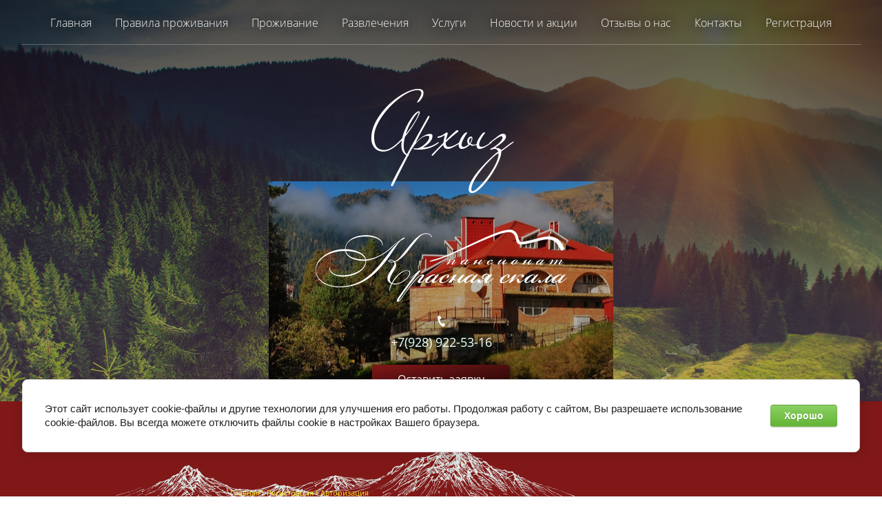

--- FILE ---
content_type: text/html; charset=utf-8
request_url: https://xn--80aaaa0ccimzlc1o.xn--p1ai/user
body_size: 7683
content:
	

	 <!doctype html>
 
<html lang="ru">
	 
	<head>
		 
		<meta charset="utf-8">
		 
		<meta name="robots" content="none"/>
		 <title>Регистрация</title> 
		<meta name="description" content="Регистрация">
		 
		<meta name="keywords" content="Регистрация">
		 
		<meta name="SKYPE_TOOLBAR" content="SKYPE_TOOLBAR_PARSER_COMPATIBLE">
		<meta name="viewport" content="width=device-width, height=device-height, initial-scale=1.0, maximum-scale=1.0, user-scalable=no">
		 
		<meta name="msapplication-tap-highlight" content="no"/>
		 
		<meta name="format-detection" content="telephone=no">
		 
		<meta http-equiv="x-rim-auto-match" content="none">
		 
		<!--  -->
		<link rel="stylesheet" href="/g/css/styles_articles_tpl.css">
		 
		<link rel="stylesheet" href="/t/v483/images/css/styles.css">
		 
		<link rel="stylesheet" href="/t/v483/images/css/designblock.scss.css">
		 
		<link rel="stylesheet" href="/t/v483/images/css/s3_styles.scss.css">
		 
		<script src="/g/libs/jquery/1.10.2/jquery.min.js"></script>
		 
		<script src="/g/s3/misc/adaptiveimage/1.0.0/adaptiveimage.js"></script>
		 <meta name="yandex-verification" content="132ac87cad33c1e7" />
<link rel='stylesheet' type='text/css' href='/shared/highslide-4.1.13/highslide.min.css'/>
<script type='text/javascript' src='/shared/highslide-4.1.13/highslide-full.packed.js'></script>
<script type='text/javascript'>
hs.graphicsDir = '/shared/highslide-4.1.13/graphics/';
hs.outlineType = null;
hs.showCredits = false;
hs.lang={cssDirection:'ltr',loadingText:'Загрузка...',loadingTitle:'Кликните чтобы отменить',focusTitle:'Нажмите чтобы перенести вперёд',fullExpandTitle:'Увеличить',fullExpandText:'Полноэкранный',previousText:'Предыдущий',previousTitle:'Назад (стрелка влево)',nextText:'Далее',nextTitle:'Далее (стрелка вправо)',moveTitle:'Передвинуть',moveText:'Передвинуть',closeText:'Закрыть',closeTitle:'Закрыть (Esc)',resizeTitle:'Восстановить размер',playText:'Слайд-шоу',playTitle:'Слайд-шоу (пробел)',pauseText:'Пауза',pauseTitle:'Приостановить слайд-шоу (пробел)',number:'Изображение %1/%2',restoreTitle:'Нажмите чтобы посмотреть картинку, используйте мышь для перетаскивания. Используйте клавиши вперёд и назад'};</script>

<!-- 46b9544ffa2e5e73c3c971fe2ede35a5 -->
<script type='text/javascript' src='/shared/s3/js/lang/ru.js'></script>
<script type='text/javascript' src='/shared/s3/js/common.min.js'></script>
<link rel='stylesheet' type='text/css' href='/shared/s3/css/calendar.css' /><link rel="icon" href="/favicon.ico" type="image/x-icon">

<!--s3_require-->
<link rel="stylesheet" href="/g/basestyle/1.0.1/user/user.css" type="text/css"/>
<link rel="stylesheet" href="/g/basestyle/1.0.1/anketa/anketa.css" type="text/css"/>
<link rel="stylesheet" href="/g/basestyle/1.0.1/cookie.message/cookie.message.css" type="text/css"/>
<script type="text/javascript" src="/g/s3/lp/lpc.v4/js/lpc-styling.js"></script>
<link rel="stylesheet" href="/g/s3/lp/lpc.v4/css/popup.styles.css" type="text/css"/>
<link rel="stylesheet" href="/g/basestyle/1.0.1/user/user.green.css" type="text/css"/>
<script type="text/javascript" src="/g/basestyle/1.0.1/user/user.js"></script>
<link rel="stylesheet" href="/g/basestyle/1.0.1/anketa/anketa.green.css" type="text/css"/>
<script type="text/javascript" src="/g/basestyle/1.0.1/anketa/anketa.js" async></script>
<link rel="stylesheet" href="/g/s3/lp/lpc.v4/css/styles.css" type="text/css"/>
<link rel="stylesheet" href="/g/s3/lp/cookie.message/__landing_page_content_global.css" type="text/css"/>
<link rel="stylesheet" href="/g/s3/lp/cookie.message/colors_lpc.css" type="text/css"/>
<link rel="stylesheet" href="/g/basestyle/1.0.1/cookie.message/cookie.message.green.css" type="text/css"/>
<script type="text/javascript" src="/g/basestyle/1.0.1/cookie.message/cookie.message.js" async></script>
<!--/s3_require-->

<link rel='stylesheet' type='text/css' href='/t/images/__csspatch/2/patch.css'/>

		<link href="/g/s3/anketa2/1.0.0/css/jquery-ui.css" rel="stylesheet" type="text/css"/>
		 
		<script src="/g/libs/jqueryui/1.10.0/jquery-ui.min.js" type="text/javascript"></script>
		 		<script src="/g/s3/anketa2/1.0.0/js/jquery.ui.datepicker-ru.js"></script>
		 
		<link rel="stylesheet" href="/g/libs/jquery-popover/0.0.3/jquery.popover.css">
		 
		<script src="/g/libs/jquery-popover/0.0.3/jquery.popover.min.js" type="text/javascript"></script>
		 
		<script src="/g/s3/misc/form/1.2.0/s3.form.js" type="text/javascript"></script>
		  
		<script type="text/javascript" src="/t/v483/images/js/main.js"></script>
		  
		<!--[if lt IE 10]> <script src="/g/libs/ie9-svg-gradient/0.0.1/ie9-svg-gradient.min.js"></script> <script src="/g/libs/jquery-placeholder/2.0.7/jquery.placeholder.min.js"></script> <script src="/g/libs/jquery-textshadow/0.0.1/jquery.textshadow.min.js"></script> <script src="/g/s3/misc/ie/0.0.1/ie.js"></script> <![endif]-->
		<!--[if lt IE 9]> <script src="/g/libs/html5shiv/html5.js"></script> <![endif]-->
		   
		 
		 <link rel="stylesheet" href="/g/libs/jquery-slick/1.8.0/slick.css">
		<script src="/g/libs/jquery-slick/1.8.0/slick.min.js"></script>
		<script type="text/javascript" src="/g/libs/jquery-match-height/0.7.2/jquery.matchHeight.min.js"></script>
		<script src="/g/templates/addons/slider/type_all/js/mg.slider.type.main.js"></script>
	</head>
	 
	<body>
		 
		<div class="wrapper editorElement layer-type-wrapper" >
			  <div class="side-panel side-panel-49 widget-type-side_panel editorElement layer-type-widget widget-25" data-layers="['widget-30':['tablet-landscape':'inSide','tablet-portrait':'inSide','mobile-landscape':'inSide','mobile-portrait':'inSide'],'widget-36':['tablet-landscape':'inSide','tablet-portrait':'inSide','mobile-landscape':'inSide','mobile-portrait':'inSide']]" data-phantom="1" data-position="left">
	<div class="side-panel-top">
		<div class="side-panel-button">
			<span class="side-panel-button-icon">
				<span class="side-panel-button-icon-line"></span>
				<span class="side-panel-button-icon-line"></span>
				<span class="side-panel-button-icon-line"></span>
			</span>
		</div>
		<div class="side-panel-top-inner" ></div>
	</div>
	<div class="side-panel-mask"></div>
	<div class="side-panel-content">
				<div class="side-panel-content-inner"></div>
	</div>
</div>   
			<div class="editorElement layer-type-block ui-droppable block-32" >
				<div class="widget-36 horizontal menu-67 wm-widget-menu widget-type-menu_horizontal editorElement layer-type-widget" data-screen-button="none" data-responsive-tl="none" data-responsive-tp="button" data-responsive-ml="columned" data-more-text="..." data-child-icons="0">
					 
					<div class="menu-button">
						Меню
					</div>
					 
					<div class="menu-scroll">
						   <ul><li class="menu-item"><a href="/" ><span class="menu-item-text">Главная</span></a></li><li class="menu-item"><a href="/pravila-prozhivaniya" ><span class="menu-item-text">Правила проживания</span></a><ul class="level-2"><li><a href="https://xn--80aaaa0ccimzlc1o.xn--p1ai/user/agreement" >Обработка персональных данных</a></li></ul></li><li class="menu-item"><a href="/prozhivaniye" ><span class="menu-item-text">Проживание</span></a><ul class="level-2"><li><a href="/nomera-ekonom-klassa" >Эконом</a></li><li><a href="/standart" >Стандарт</a></li><li><a href="/standart-1" >Стандарт +</a></li><li><a href="/polulyuks" >Полулюкс</a></li><li><a href="/lyuks" >Люкс</a></li></ul></li><li class="menu-item"><a href="/razvlecheniya" ><span class="menu-item-text">Развлечения</span></a><ul class="level-2"><li><a href="/ekskursii" >Экскурсии</a></li><li><a href="/krytyy-basseyn" >Крытый бассейн</a></li><li><a href="/sauna" >Сауна</a></li><li><a href="/bar-1" >Бар</a></li><li><a href="/rafting" >Рафтинг</a></li><li><a href="/lyzhi-i-sanki" >Лыжи и санки</a></li><li><a href="/arenda-velosipedov" >Велопрогулка</a></li><li><a href="/bilyard" >Бильярд</a></li></ul></li><li class="menu-item"><a href="/uslugi" ><span class="menu-item-text">Услуги</span></a></li><li class="menu-item"><a href="/novosti" ><span class="menu-item-text">Новости и акции</span></a><ul class="level-2"><li><a href="/arkhyz" >Архыз</a></li></ul></li><li class="menu-item"><a href="/otzyvy-o-nas" ><span class="menu-item-text">Отзывы о нас</span></a></li><li class="menu-item"><a href="/kontakty" ><span class="menu-item-text">Контакты</span></a></li><li class="opened active menu-item"><a href="/user" ><span class="menu-item-text">Регистрация</span></a></li></ul> 
					</div>
					 
				</div>
				<div class="editorElement layer-type-block ui-droppable block-33" >
					<div class="layout layout_center not-columned layout_68_id_69" >
						<div class="site-description widget-37 widget-type-site_description editorElement layer-type-widget">
							 
							<div class="align-elem">
								Архыз
							</div>
							 
						</div>
						<div class="editorElement layer-type-block ui-droppable block-34" >
							<div class="site-name-71 widget-38 widget-type-site_name editorElement layer-type-widget">
								 <a href="http://xn--80aaaa0ccimzlc1o.xn--p1ai"> 						 						 						<div class="sn-wrap">  
								<div class="sn-logo">
									 
									<img src="/d/logo.png" alt="">
									 
								</div>
								   
							</div>
							 </a> 
					</div>
					  	<div class="phones-72 widget-39 phones-block contacts-block widget-type-contacts_phone editorElement layer-type-widget">
		<div class="inner">
			<label class="cell-icon" for="tg-phones-72">
				<div class="icon"></div>
			</label>
			<input id="tg-phones-72" class="tgl-but" type="checkbox">
			<div class="block-body-drop">
				<div class="cell-text">
					<div class="title"><div class="align-elem">Телефон:</div></div>
					<div class="text_body">
						<div class="align-elem">
															<div><a href="tel:+79289225316">+7(928) 922-53-16</a></div>													</div>
					</div>
				</div>
			</div>
		</div>
	</div>
    	<a class="button-73 widget-40 widget-type-button editorElement layer-type-widget" href="#"  data-api-type="popup-form" data-api-url="/-/x-api/v1/public/?method=form/postform&param[form_id]=16993102&param[tpl]=wm.form.popup.tpl&placeholder=placeholder&tit_en=0&sh_err_msg=0&ic_en=0&u_s=/user" data-wr-class="popover-wrap-73"><span>Оставить заявку</span></a>
  
				</div>
			</div>
		</div>
	</div>
	<div class="editorElement layer-type-block ui-droppable block-6" >
		<div class="editorElement layer-type-block ui-droppable block-29" >
			<div class="layout column layout_60" >
				<div class="editorElement layer-type-block ui-droppable block-30" >
					<div class="widget-30 dropdown menu-61 wm-widget-menu vertical widget-type-menu_vertical editorElement layer-type-widget" data-child-icons="0">
						   
						<div class="menu-button">
							Меню
						</div>
						 
						<div class="menu-scroll">
							   
						</div>
						 
					</div>
				</div>
			</div>
			<div class="layout column layout_62" >
				<div class="editorElement layer-type-block ui-droppable block-31" >
					 
<div class="widget-31 path widget-type-path editorElement layer-type-widget" data-url="/user"><a href="/">Главная</a> \ <a href="/user">Регистрация</a> \ Авторизация</div> 
					<h1 class="h1 widget-32 widget-type-h1 editorElement layer-type-widget">
						Авторизация
					</h1>
					<article class="content-65 content widget-33 widget-type-content editorElement layer-type-widget">
					<div class="sl-wr">
							<span class="mg-slick-slider-control-arrow mg-slick-slider-control-arrow-next js-mg-slick-slider-next"></span><span class="mg-slick-slider-control-arrow mg-slick-slider-control-arrow-prev js-mg-slick-slider-prev"></span><div class="mg-slick-slider-wrapper  js-mg-slick-slider "><div class="mg-slick-slider   "data-slide-arrows="0"data-slide-vertical="0"data-slide-infinite="0"data-slide-speed="300"data-slide-autoplay="0"data-slide-autoplay-speed="3000"data-slide-dots="0"data-slide-swipe="1"></div></div>	 
						</div>
						
	
			
			
			
			

					
					
			<style>
				
				.g-notice.g-notice--plain{color: inherit;}
				.g-auth__sideleft.no-social-sidebar{max-width: 100%;}
				
				/*@media (max-width: 1260px){
					.g-form-field__hint--popup{position: relative;top: auto; left: 0; margin: 10px 0 0;max-width: 100%;white-space: normal;}
					.g-form-field__hint--popup:before{
						top: -6px;
						left: 10px;
						transform: rotate(45deg);
					}
				}*/
					
				.g-form-field__hint--popup{position: relative;top: auto; left: 0; margin: 10px 0 0;max-width: 100%;white-space: normal;}
				.g-form-field__hint--popup:before{
					top: -6px;
					left: 10px;
					transform: rotate(45deg);
				}
				
				
				
				.g-auth__fogot-password, .g-auth__personal-note a{
							color: ;}
			</style>
		
					
										


<div class="g-auth-page-block-wr">
		<div class="g-auth-page-block">
		<div class="g-auth-page-block__sideleft">
			<form action="/user/login" method="post">
													<div class="g-form-field g-auth__row">
						<div class="g-form-field__title">
							<label for="login">
								E-mail:
							</label>
						</div>
						<input required class="g-form-control-text" name="login" id="login" placeholder="sample@domain.ru" type="text" value="">
					</div>
					<div class="g-form-field g-auth__row">
						<div class="g-form-field__title">
							<label for="password">Пароль:</label>
							<div class="g-auth__fogot-password-w">
								<a href="/user/forgot_password" class="g-auth__fogot-password">Забыли пароль?</a>
							</div>
						</div>
						<input required class="g-form-control-text" type="password" name="password" id="password" placeholder="**********">
					</div>
					<div class="g-auth__right-container">
						<a href="/user/register" class="g-button g-button--invert">Регистрация</a>
					</div>
					<div class="g-auth__left-container" style="padding: 0;">
						<button style='width:95%' type="submit" class="g-button">Вход</button>
					</div>
							<re-captcha data-captcha="recaptcha"
     data-name="captcha"
     data-sitekey="6LcOAacUAAAAAI2fjf6MiiAA8fkOjVmO6-kZYs8S"
     data-lang="ru"
     data-rsize="invisible"
     data-type="image"
     data-theme="light"></re-captcha></form>
		</div>
		<div class="g-auth-page-block__sideright">
							
				<div class="g-auth__row" style='margin:0'>
											



	
						<div class="g-form-field__title"><b>Также Вы можете войти через:</b></div>
			<div class="g-social">
																												<div class="g-social__row">
								<a href="/users/hauth/start/vkontakte" class="g-social__item g-social__item--vk-large" rel="nofollow">Vkontakte</a>
							</div>
																
			</div>
			
		
	
			<div class="g-auth__personal-note">
									
			
							Я выражаю <a href="/user/agreement" target="_blank">согласие на передачу и обработку персональных данных</a> в соответствии с <a href="/user/policy" target="_blank">политикой конфиденциальности</a>
					</div>
										</div>
				
				
									</div>
								</div>
</div>
					
		
</article>
				</div>
			</div>
		</div>
	</div>
	<div class="editorElement layer-type-block ui-droppable block-16" >
		<div class="editorElement layer-type-block ui-droppable block-17" >
			<div class="layout layout_center not-columned layout_29_id_30" >
				      
			</div>
		</div>
	</div>
	<div class="editorElement layer-type-block ui-droppable block-18" >
		<div class="editorElement layer-type-block ui-droppable block-19" >
			<div class="widget-13 horizontal menu-33 wm-widget-menu widget-type-menu_horizontal editorElement layer-type-widget" data-screen-button="none" data-responsive-tl="button" data-responsive-tp="button" data-responsive-ml="columned" data-more-text="..." data-child-icons="0">
				 
				<div class="menu-button">
					Меню
				</div>
				 
				<div class="menu-scroll">
					   <ul><li class="menu-item"><a href="/" ><span class="menu-item-text">Главная</span></a></li><li class="menu-item"><a href="/pravila-prozhivaniya" ><span class="menu-item-text">Правила проживания</span></a></li><li class="menu-item"><a href="/prozhivaniye" ><span class="menu-item-text">Проживание</span></a></li><li class="menu-item"><a href="/razvlecheniya" ><span class="menu-item-text">Развлечения</span></a></li><li class="menu-item"><a href="/uslugi" ><span class="menu-item-text">Услуги</span></a></li><li class="menu-item"><a href="/novosti" ><span class="menu-item-text">Новости и акции</span></a></li><li class="menu-item"><a href="/otzyvy-o-nas" ><span class="menu-item-text">Отзывы о нас</span></a></li><li class="menu-item"><a href="/kontakty" ><span class="menu-item-text">Контакты</span></a></li><li class="opened active menu-item"><a href="/user" ><span class="menu-item-text">Регистрация</span></a></li></ul> 
				</div>
				 
			</div>
		</div>
		<div class="editorElement layer-type-block ui-droppable block-20" >
			<div class="layout column layout_38" >
				<div class="editorElement layer-type-block ui-droppable block-21" >
					  	<div class="phones-35 widget-14 phones-block contacts-block widget-type-contacts_phone editorElement layer-type-widget">
		<div class="inner">
			<label class="cell-icon" for="tg-phones-35">
				<div class="icon"></div>
			</label>
			<input id="tg-phones-35" class="tgl-but" type="checkbox">
			<div class="block-body-drop">
				<div class="cell-text">
					<div class="title"><div class="align-elem">Телефон:</div></div>
					<div class="text_body">
						<div class="align-elem">
															<div><a href="tel:+79289225316">+7(928) 922-53-16</a></div>													</div>
					</div>
				</div>
			</div>
		</div>
	</div>
        <div class="address-36 widget-15 address-block contacts-block widget-type-contacts_address editorElement layer-type-widget">
        <div class="inner">
            <label class="cell-icon" for="tg36">
                <div class="icon"></div>
            </label>
            <input id="tg36" class="tgl-but" type="checkbox">
            <div class="block-body-drop">
                <div class="cell-text">
                    <div class="title"><div class="align-elem">Адрес:</div></div>
                    <div class="text_body">
                        <div class="align-elem">369152, Россия, Республика Карачаево-Черкесия, Зеленчукский район, п. Архыз. ул. Береговая, д. 6.</div>
                    </div>
                </div>
            </div>
        </div>
    </div>
  
					<div class="widget-16 widgetsocial-37 widget-type-social_links editorElement layer-type-widget">
						 <div class="soc-content">  <div class="soc-item ins"><a href="https://www.instagram.com/redrock_arkhyz/" class="soc" target="_blank"><span class="wg-soc-icon"></span></a></div><div class="soc-item whatsapp"><a href="https://wapp.click/79289225316" class="soc" target="_blank"><span class="wg-soc-icon"></span></a></div></div>
	</div>
</div>
</div>
<div class="layout column layout_39" >
	<div class="editorElement layer-type-block ui-droppable block-22" >
		<div class="site-copyright widget-17 widget-type-site_copyright editorElement layer-type-widget">
			 
			<div class="align-elem">
				   Copyright &copy; 2018 - 2025				<br />
				© ЗАО &quot;Южтехмонтаж&quot; 2018-2025 
			</div>
			 
		</div>
		  <div class="mega-copyright widget-19  widget-type-mega_copyright editorElement layer-type-widget"><span style='font-size:14px;' class='copyright'><!--noindex--><a href="https://megagroup.ru" target="_blank" class="copyright" rel="nofollow"><img src="/g/mlogo/svg/site-razrabotan-megagrupp-ru-light.svg" alt="Ваш сайт уже готов"></a><!--/noindex--></span></div>  
		<div class="site-counters widget-18 widget-type-site_counters editorElement layer-type-widget">
			 <!-- Yandex.Metrika informer -->
<a href="https://metrika.yandex.ru/stat/?id=50680648&amp;from=informer"
target="_blank" rel="nofollow"><img src="https://informer.yandex.ru/informer/50680648/2_0_FFFFFFFF_EFEFEFFF_0_pageviews"
style="width:80px; height:31px; border:0;" alt="Яндекс.Метрика" title="Яндекс.Метрика: данные за сегодня (просмотры)" class="ym-advanced-informer" data-cid="50680648" data-lang="ru" /></a>
<!-- /Yandex.Metrika informer -->

<!-- Yandex.Metrika counter -->
<script type="text/javascript" >
    (function (d, w, c) {
        (w[c] = w[c] || []).push(function() {
            try {
                w.yaCounter50680648 = new Ya.Metrika2({
                    id:50680648,
                    clickmap:true,
                    trackLinks:true,
                    accurateTrackBounce:true,
                    webvisor:true
                });
            } catch(e) { }
        });

        var n = d.getElementsByTagName("script")[0],
            s = d.createElement("script"),
            f = function () { n.parentNode.insertBefore(s, n); };
        s.type = "text/javascript";
        s.async = true;
        s.src = "https://mc.yandex.ru/metrika/tag.js";

        if (w.opera == "[object Opera]") {
            d.addEventListener("DOMContentLoaded", f, false);
        } else { f(); }
    })(document, window, "yandex_metrika_callbacks2");
</script>
<noscript><div><img src="https://mc.yandex.ru/watch/50680648" style="position:absolute; left:-9999px;" alt="" /></div></noscript>
<!-- /Yandex.Metrika counter -->

<iframe src="https://yandex.ru/sprav/widget/rating-badge/1056355620" width="150" height="50" frameborder="0"></iframe>
<!--__INFO2025-12-01 00:59:14INFO__-->
 
		</div>
	</div>
</div>
</div>
</div>
</div>

<!-- assets.bottom -->
<!-- </noscript></script></style> -->
<script src="/my/s3/js/site.min.js?1764329993" type="text/javascript" ></script>
<script src="/my/s3/js/site/defender.min.js?1764329993" type="text/javascript" ></script>
<script type="text/javascript" >/*<![CDATA[*/
var megacounter_key="35061c7162446d30a101c43d2cfde030";
(function(d){
    var s = d.createElement("script");
    s.src = "//counter.megagroup.ru/loader.js?"+new Date().getTime();
    s.async = true;
    d.getElementsByTagName("head")[0].appendChild(s);
})(document);
/*]]>*/</script>
	
		
		
				<!--noindex-->
		<div id="s3-cookie-message" class="s3-cookie-message-wrap">
			<div class="s3-cookie-message">
				<div class="s3-cookie-message__text">
					Этот сайт использует cookie-файлы и другие технологии для улучшения его работы. Продолжая работу с сайтом, Вы разрешаете использование cookie-файлов. Вы всегда можете отключить файлы cookie в настройках Вашего браузера.
				</div>
				<div class="s3-cookie-message__btn">
					<div id="s3-cookie-message__btn" class="g-button">
						Хорошо
					</div>
				</div>
			</div>
		</div>
		<!--/noindex-->
	
	
<script type="text/javascript" >/*<![CDATA[*/
$ite.start({"sid":2149209,"vid":2164387,"aid":2550948,"stid":4,"cp":21,"active":true,"domain":"xn--80aaaa0ccimzlc1o.xn--p1ai","lang":"ru","trusted":false,"debug":false,"captcha":3,"onetap":[{"provider":"vkontakte","provider_id":"51973222","code_verifier":"M4INN3NlM1YDZMNYUUWjyzTzWcMEZxOGMz25QED4Z0D"}]});
/*]]>*/</script>
<!-- /assets.bottom -->
</body>
 
</html>

--- FILE ---
content_type: text/css
request_url: https://xn--80aaaa0ccimzlc1o.xn--p1ai/t/v483/images/css/styles.css
body_size: 16465
content:
@import "fonts.css";
html{font-family:sans-serif;-ms-text-size-adjust:100%;-webkit-text-size-adjust:100%;}body{margin:0;background: #fff;-webkit-font-smoothing:antialiased;-moz-osx-font-smoothing:grayscale;}body::before{content:""; height: 1px; display: block; margin-top: -1px;}article,aside,details,figcaption,figure,footer,header,hgroup,main,menu,nav,section,summary{display:block}audio,canvas,progress,video{display:inline-block;vertical-align:baseline}audio:not([controls]){display:none;height:0}[hidden],template{display:none}a{background-color:transparent;color:inherit;}a:active,a:hover{outline:0}abbr[title]{border-bottom:1px dotted}b,strong{font-weight:bold}dfn{font-style:italic}h1{margin: 0; font-size: inherit; font-weight: inherit;}mark{background:#ff0;color:#000}small{font-size:80%}sub,sup{font-size:75%;line-height:0;position:relative;vertical-align:baseline}sup{top:-0.5em}sub{bottom:-0.25em}img{border:0}svg:not(:root){overflow:hidden}figure{margin:1em 40px}hr{box-sizing:content-box;height:0}pre{overflow:auto}code,kbd,pre,samp{font-family:monospace,monospace;font-size:1em}button,input,optgroup,select,textarea{color:#000;font:inherit;margin:0}button{overflow:visible}button,select{text-transform:none}button,html input[type="button"],input[type="reset"],input[type="submit"]{-webkit-appearance:button;cursor:pointer}button[disabled],html input[disabled]{cursor:default}button::-moz-focus-inner,input::-moz-focus-inner{border:0;padding:0}input{line-height:normal}input[type="checkbox"],input[type="radio"]{box-sizing:border-box;padding:0}input[type="number"]::-webkit-inner-spin-button,input[type="number"]::-webkit-outer-spin-button{height:auto}input[type="search"]{-webkit-appearance:textfield;box-sizing:content-box}input[type="search"]::-webkit-search-cancel-button,input[type="search"]::-webkit-search-decoration{-webkit-appearance:none}fieldset{border:1px solid silver;margin:0 2px;padding:.35em .625em .75em}legend{border:0;padding:0}textarea{overflow:auto}optgroup{font-weight:bold}table{border-collapse:collapse;border-spacing:0}
body.noscroll {overflow: hidden !important;}
.removed, .hidden { display: none !important;}
.editorElement, .layout {
	box-sizing: border-box;
	padding-top: .02px;
	padding-bottom: .02px;
}
.editorElement { word-wrap: break-word; overflow-wrap: break-word;}
.vertical-middle {white-space: nowrap;}
.vertical-middle>* {white-space: normal;display: inline-block;vertical-align: middle;}
.vertical-middle::after {height: 100%;width: 0;display: inline-block;vertical-align: middle;content: "";}
.wrapper {margin: 0 auto;height: auto !important;height: 100%;min-height: 100%;min-height: 100vh;overflow: hidden;max-width: 100%;}
.wrapper > * { max-width: 100%; }
.editorElement .removed+.delimiter, .editorElement .delimiter:first-child {display: none;}
.wm-input-default {border: none; background: none; padding: 0;}
/* tooltip */
@keyframes show_hide {
	0% { left:85%; opacity: 0; width: auto; height: auto; padding: 5px 10px; font-size: 12px;}
	20% { left: 100%; opacity: 1; width: auto; height: auto; padding: 5px 10px; font-size: 12px;}
	100% { left: 100%; opacity: 1; width: auto; height: auto; padding: 5px 10px; font-size: 12px;}
}
@keyframes show_hide_after {
	0% {width: 5px; height: 5px;}
	100% {width: 5px; height: 5px;}
}
/* tooltip for horizontal */
@keyframes horizontal_show_hide {
	0% { top:95%; opacity: 0; width: 100%; height: auto; padding: 5px 10px; font-size: 12px;}
	20% { top: 100%; opacity: 1; width: 100%; height: auto; padding: 5px 10px; font-size: 12px;}
	100% { top: 100%; opacity: 1; width: 100%; height: auto; padding: 5px 10px; font-size: 12px;}
}
.wm-tooltip {display: none;position: absolute;z-index:100;top: 100%;left: 0;background: #FBFDDD;color: #CA3841;padding: 5px 10px;border-radius: 3px;box-shadow: 1px 2px 3px rgba(0,0,0,.3); white-space: normal; box-sizing: border-box;}
.wm-tooltip::after {content: "";font-size: 0;background: inherit;width: 5px;height: 5px;position: absolute;top: 0;left: 50%;margin: -2px 0 0;box-shadow: 0 1px 0 rgba(0,0,0,.1), 0 2px 0 rgba(0,0,0,.1);transform: rotate(45deg);}
.error .wm-tooltip {display: block;padding: 0;font-size: 0;animation: horizontal_show_hide 4s;}
.error .wm-tooltip::after {left:50%; top:0; margin: -2px 0 0; box-shadow: 0 -1px 0 rgba(0,0,0,.1), 0 -2px 0 rgba(0,0,0,.1); width: 0;height: 0;animation: show_hide_after 4s;}
.horizontal_mode .wm-tooltip {top: 100%; left: 0; width: 100%; white-space: normal; margin: 5px 0 0; text-align: center;}
.horizontal_mode .wm-tooltip::after {left: 50%; top: 0; margin: -2px 0 0; box-shadow: 0 -1px 0 rgba(0,0,0,.1), 0 -2px 0 rgba(0,0,0,.1);}
.error .horizontal_mode .wm-tooltip, .horizontal_mode .error .wm-tooltip {animation: horizontal_show_hide 4s;}
@media all and (max-width: 960px) {
	.wm-tooltip {top: 100%; left: 0; width: 100%; white-space: normal; margin: 5px 0 0; text-align: center;}
	.wm-tooltip::after {left: 50%; top: 0; margin: -2px 0 0; box-shadow: 0 -1px 0 rgba(0,0,0,.1), 0 -2px 0 rgba(0,0,0,.1);}
	.error .wm-tooltip {animation: horizontal_show_hide 4s;}
}
table.table0 td, table.table1 td, table.table2 td, table.table2 th {
	padding:5px;
	border:1px solid #dedede;
	vertical-align:top;
}
table.table0 td { border:none; }
table.table2 th {
	padding:8px 5px;
	background:#eb3c3c;
	border:1px solid #dedede;
	font-weight:normal;
	text-align:left;
	color:#fff;
}
.for-mobile-view { overflow: auto; }
.side-panel,
.side-panel-button,
.side-panel-mask,
.side-panel-content { display: none;}

.align-elem{
	flex-grow:1;
	max-width:100%;
}

html.mobile div{
	background-attachment: scroll;
}

.ui-datepicker {font-size: 14px !important; z-index: 999999 !important;}
.wm-video {position: absolute; z-index: 0; top: 0; left: 0; right: 0; bottom: 0; overflow: hidden; width: 100%; height: 100%;}
.wm-video video {max-width: 100%; min-width: 100%; min-height: 100%; position: absolute; top: 50%; left: 50%; transform: translate(-50%, -50%);}
.wm-video.vertical video {max-width: none; max-height: 100%;}
body { border: none; background: url("../images/fon_baza_2.png") right 0px top 50% / auto auto no-repeat fixed, url("../images/fon_baza_1 (1).png?1529547468941") left 0px top 50% / auto auto no-repeat fixed, linear-gradient(#ffffff, #ffffff); -webkit-border-radius: none; -moz-border-radius: none; border-radius: none; font-family: Arial, Helvetica, sans-serif;}
.wrapper { position: relative; font-family: Arial, Helvetica, sans-serif; color: #000000; font-style: normal; line-height: 1.2; letter-spacing: 0; text-transform: none; text-decoration: none; font-size: 12px; display: block; -webkit-flex-direction: column; -moz-flex-direction: column; flex-direction: column;}
.block-32 { padding: 0.02px 30px; margin: 0; border: none; position: relative; top: 0; left: 0; width: auto; min-height: 550px; max-width: 100%; background: linear-gradient(rgba(1,77,59,0.71), rgba(1,77,59,0.71)), url("../images/lib_1002003_54674931_2_1920.jpg?1529480358247") left 50% top 0px / cover no-repeat, linear-gradient(to right,#abd6c8 40%,rgba(171, 214, 200, 0) 40%); z-index: 5; text-align: center; right: 0; -webkit-border-radius: none; -moz-border-radius: none; border-radius: none; display: block; -webkit-flex-direction: column; -moz-flex-direction: column; flex-direction: column; text-decoration: none;}
.widget-36 { padding: 0.02px 2px; margin: 0; position: relative; top: 0; left: 0; z-index: 2; box-sizing: border-box; display: -webkit-flex; display: flex; width: auto; -webkit-justify-content: center; -moz-justify-content: center; justify-content: center; right: 0; border-top: 0px solid rgba(255,255,255,0.25); border-right: 0px solid rgba(255,255,255,0.25); border-bottom: 1px solid rgba(255,255,255,0.25); border-left: 0px solid rgba(255,255,255,0.25); -webkit-border-radius: none; -moz-border-radius: none; border-radius: none; max-width: 100%;}
.menu-67 .menu-scroll > ul ul > li > a .has-child-icon { position: absolute; top: 50%; right: 0; margin-top: -6px; margin-right: 5px; width: 12px; min-height: 12px; background: #000000;}
.menu-67 .menu-button { box-sizing: border-box; display: none; position: absolute; left: 100%; top: 0; width: 50px; min-height: 50px; padding: 10px 15px; background: #333; color: #fff; font-size: 17px;}
.menu-67 .menu-scroll { display: -webkit-flex; display: flex; width: 100%; -webkit-justify-content: inherit; -moz-justify-content: inherit; justify-content: inherit;}
.menu-67 .menu-scroll > ul { padding: 0; margin: 0; list-style: none; box-sizing: border-box; display: -webkit-flex; display: flex; flex-flow: row nowrap; width: 100%; -webkit-justify-content: inherit; -moz-justify-content: inherit; justify-content: inherit; -webkit-align-items: flex-start; -moz-align-items: flex-start; align-items: flex-start;}
.menu-67 .menu-scroll > ul > li.home-button > a { padding: 5px 15px; margin: 2px; cursor: pointer; display: -webkit-flex; display: flex; background: url("../images/wm_menu_home.png") left 50% top 50% no-repeat; box-sizing: border-box; text-decoration: none; color: #000; font-size: 0; line-height: 1.4; -webkit-align-items: center; -moz-align-items: center; align-items: center;}
.menu-67 .menu-scroll > ul > li.delimiter { margin: auto 2px; -webkit-border-radius: 10px; -moz-border-radius: 10px; border-radius: 10px; height: 0; width: 10px; min-height: 10px; background: #d6d6d6; box-sizing: border-box;}
.menu-67 .menu-scroll > ul > li.menu-item { padding: 0; margin: 0; display: -webkit-flex; display: flex; -webkit-flex: 0 1 auto; -moz-flex: 0 1 auto; flex: 0 1 auto; box-sizing: border-box; position: relative;}
.menu-67 .menu-scroll > ul ul { padding: 15px 5px; margin: 5px 0 0; border: none; position: absolute; top: 100%; left: 0; background: repeating-linear-gradient(to bottom right,#e9f5dc 0%,#cce0b9 100%) #c5e6a0; list-style: none; width: 200px; display: none; z-index: 10; box-sizing: border-box; -webkit-border-radius: none; -moz-border-radius: none; border-radius: none;}
.menu-67 .menu-scroll > ul ul > li { padding: 0; margin: 0; display: block; position: relative;}
.menu-67 .menu-scroll > ul ul > li > a { padding: 10px; border: none; cursor: pointer; display: block; -webkit-border-radius: none; -moz-border-radius: none; border-radius: none; box-sizing: border-box; text-decoration: none; color: #000000; font-size: 14px; line-height: 1.4; position: relative; font-family: Open Sans, sans-serif; font-style: normal; letter-spacing: 0; text-align: left; text-transform: none; margin-bottom: 2px;}
.menu-67 .menu-scroll > ul ul > li > a:hover, 
.menu-67 .menu-scroll > ul ul > li > a.hover, 
.menu-67 .menu-scroll > ul ul > li > a.active { color: #689687;}
.menu-67 .menu-scroll > ul ul > li.delimiter { box-sizing: border-box; margin-top: 3px; margin-bottom: 3px; min-height: 2px; height: auto; width: auto; background: #999999;}
.menu-67 .menu-scroll > ul > li.menu-item ul li.delimiter:first-child { display: none;}
.menu-67 .menu-scroll > ul ul ul { position: absolute; left: 100%; top: 0;}
.menu-67 .menu-scroll > ul > li.menu-item > a { padding: 20px 15px 35px; margin: 2px 2px -15px; border: none; cursor: pointer; display: -webkit-flex; display: flex; -webkit-flex-direction: row; -moz-flex-direction: row; flex-direction: row; box-sizing: border-box; text-decoration: none; color: #ffffff; font-size: 16px; line-height: 1.4; -webkit-align-items: center; -moz-align-items: center; align-items: center; width: 100%; position: relative; font-family: Open Sans, sans-serif; -webkit-justify-content: flex-start; -moz-justify-content: flex-start; justify-content: flex-start; text-align: left; font-style: normal; letter-spacing: 0; text-transform: none; font-weight: 300; -webkit-text-shadow: 0px 0px 15px  #014d3b; -moz-text-shadow: 0px 0px 15px  #014d3b; text-shadow: 0px 0px 15px  #014d3b; background: none; -webkit-border-radius: none; -moz-border-radius: none; border-radius: none;}
.menu-67 .menu-scroll > ul > li.menu-item > a:hover, 
.menu-67 .menu-scroll > ul > li.menu-item > a.hover, 
.menu-67 .menu-scroll > ul > li.menu-item > a.active { color: #cef4b4; background: url("../images/lib_1002003_menu.png?1529560945510") left 50% bottom 0px / auto auto no-repeat;}
.menu-67 .menu-scroll > ul > li.menu-item > a .has-child-icon { position: absolute; top: 50%; right: 0; margin-top: -6px; margin-right: 5px; width: 12px; min-height: 12px; background: #000000;}
.menu-67 .menu-scroll > ul > li.menu-item > a .menu-item-image { box-sizing: border-box; display: -webkit-flex; display: flex; -webkit-flex-shrink: 0; -moz-flex-shrink: 0; flex-shrink: 0; margin-right: 5px; font-size: 0; line-height: 0; text-align: center; -webkit-justify-content: center; -moz-justify-content: center; justify-content: center; min-height: 40px; width: 40px; overflow: hidden;}
.menu-67 .menu-scroll > ul > li.menu-item > a .img-convert { margin: auto; box-sizing: border-box; width: 40px; height: 40px; -webkit-justify-content: center; -moz-justify-content: center; justify-content: center; -webkit-align-items: center; -moz-align-items: center; align-items: center; display: -webkit-inline-flex; display: inline-flex; overflow: hidden;}
.menu-67 .menu-scroll > ul > li.menu-item > a img { box-sizing: border-box; max-width: 100%; height: auto; width: auto; vertical-align: middle; border: none; display: -webkit-flex; display: flex;}
.menu-67 .menu-scroll > ul > li.menu-item > a .menu-item-text { box-sizing: border-box; -webkit-flex-grow: 1; -moz-flex-grow: 1; flex-grow: 1;}
.menu-67 .menu-scroll > ul > li.home-button { box-sizing: border-box; display: -webkit-flex; display: flex;}
.menu-67 .menu-scroll > ul > li.more-button { display: none; margin-left: auto; position: relative;}
.menu-67 .menu-scroll > ul > li.more-button > a { padding: 5px 10px; margin: 2px 0 2px 2px; cursor: pointer; display: -webkit-flex; display: flex; background: #333; box-sizing: border-box; text-decoration: none; color: #fff; font-size: 16px; line-height: 1.4; -webkit-align-items: center; -moz-align-items: center; align-items: center;}
.menu-67 .menu-scroll > ul > li.more-button > ul { left: auto; right: 0;}
.menu-67 .menu-scroll > ul > li.more-button.disabled { display: none;}
.menu-67 .menu-scroll > ul > li.more-button .menu-item-image { display: none;}
.block-33 .layout_68_id_69 { display: -webkit-flex; display: flex; -webkit-flex-direction: column; -moz-flex-direction: column; flex-direction: column; margin-top: 0; margin-left: auto; margin-right: auto; width: 960px;}
.block-33 { margin: 0 auto; border: none; position: relative; top: 0; left: 0; width: 1200px; min-height: 0; z-index: 1; text-align: left; display: block; -webkit-flex-direction: column; -moz-flex-direction: column; flex-direction: column; max-width: 100%; -webkit-justify-content: flex-start; -moz-justify-content: flex-start; justify-content: flex-start; -webkit-border-radius: none; -moz-border-radius: none; border-radius: none; text-decoration: none; padding-top: 80px;}
.widget-37 { margin: 0; border: none; position: relative; top: 0; left: 0; z-index: 3; font-family: Marianna, cursive; color: #ffffff; line-height: 1.0; text-align: center; text-decoration: none; font-size: 118px; box-sizing: border-box; display: -webkit-flex; display: flex; width: auto; -webkit-justify-content: center; -moz-justify-content: center; justify-content: center; right: 0; min-height: 50px; -webkit-align-items: center; -moz-align-items: center; align-items: center; -webkit-border-radius: none; -moz-border-radius: none; border-radius: none;}
.block-34 { padding: 60px 40px; margin: 0 auto -50px; border: none; position: relative; top: 0; left: 0; width: 500px; min-height: 0; background: linear-gradient(rgba(42,168,132,0.6), rgba(42,168,132,0.6)), url("../images/lib_1002003_54674931_2_1920.jpg?1529480358247") left 50% top 50% / auto auto no-repeat; z-index: 2; text-align: center; display: block; -webkit-flex-direction: column; -moz-flex-direction: column; flex-direction: column; -webkit-border-radius: none; -moz-border-radius: none; border-radius: none; text-decoration: none;}
.widget-38 { margin: 0; position: relative; top: 0; left: 0; z-index: 4; text-align: left; box-sizing: border-box; width: auto; min-height: 50px; font-size: 25px; right: 0; padding-top: 10px;}
.site-name-71 .sn-wrap { display: -webkit-flex; display: flex; flex-flow: column nowrap;}
.site-name-71 .sn-logo { box-sizing: border-box; -webkit-flex-shrink: 0; -moz-flex-shrink: 0; flex-shrink: 0; max-width: 100%;}
.site-name-71 img { box-sizing: border-box; display: block; max-width: 100%; border: none; margin-left: auto; margin-right: auto; width: auto;}
.site-name-71 .sn-text { box-sizing: border-box; display: -webkit-flex; display: flex;}
.site-name-71 a { text-decoration: none; outline: none;}
.widget-39 { margin: 0 auto; position: relative; top: 0; left: 0; z-index: 3; text-align: undefined; box-sizing: border-box; width: 193px; right: 0; padding-top: 20px; padding-bottom: 20px;}
.phones-72 p:first-child { margin-top: 0;}
.phones-72 p:last-child { margin-bottom: 0;}
.phones-72 .inner { box-sizing: border-box; position: relative; display: -webkit-flex; display: flex; text-align: left; vertical-align: top; max-width: 100%; -webkit-flex-direction: column; -moz-flex-direction: column; flex-direction: column;}
.phones-72 .cell-icon { box-sizing: border-box; display: -webkit-flex; display: flex; position: relative; z-index: 5; -webkit-flex-shrink: 0; -moz-flex-shrink: 0; flex-shrink: 0;}
.phones-72 .icon { border: none; box-sizing: border-box; height: 16px; width: 16px; background: url("../images/lib_1002003_tel.png?1529480358203") left 50% top 50% / auto auto no-repeat; margin-right: auto; margin-left: auto; -webkit-border-radius: none; -moz-border-radius: none; border-radius: none;}
.phones-72 .block-body-drop { box-sizing: border-box; -webkit-flex: 1 0 auto; -moz-flex: 1 0 auto; flex: 1 0 auto; left: auto; top: 100%; right: auto; bottom: auto;}
.phones-72 .cell-text { box-sizing: border-box; display: -webkit-flex; display: flex; -webkit-flex-direction: column; -moz-flex-direction: column; flex-direction: column; -webkit-justify-content: flex-start; -moz-justify-content: flex-start; justify-content: flex-start;}
.phones-72 .title { box-sizing: border-box; display: none;}
.phones-72 .text_body { border: none; box-sizing: border-box; display: -webkit-flex; display: flex; text-align: center; font-family: Open Sans, sans-serif; color: #ffffff; line-height: 1.4; -webkit-justify-content: center; -moz-justify-content: center; justify-content: center; text-decoration: none; font-size: 18px; padding-left: 0; font-weight: normal; padding-top: 10px; -webkit-text-shadow: 0px 0px 12px  #014d3b; -moz-text-shadow: 0px 0px 12px  #014d3b; text-shadow: 0px 0px 12px  #014d3b; -webkit-border-radius: none; -moz-border-radius: none; border-radius: none;}
.phones-72 input.tgl-but { box-sizing: border-box; display: none;}
.phones-72 .text_body a { text-decoration: none; color: inherit;}
.phones-72 input.tgl-but:checked + .block-body-drop { display: block;}
.widget-40 { padding: 12px 20px; margin: 0 auto; border: none; position: relative; top: 0; left: 0; z-index: 2; font-family: Open Sans, sans-serif; color: #000000; text-decoration: none; font-size: 16px; box-sizing: border-box; display: -webkit-flex; display: flex; width: 200px; -webkit-align-items: center; -moz-align-items: center; align-items: center; min-height: 35px; background: repeating-linear-gradient(to bottom right,#e6fdc1 0%,#a8f4ba 100%) #cef4b4; -webkit-border-radius: 5px; -moz-border-radius: 5px; border-radius: 5px; -webkit-justify-content: center; -moz-justify-content: center; justify-content: center; -webkit-box-shadow: 0px 3px 20px  rgba(1,77,59,0.6); -moz-box-shadow: 0px 3px 20px  rgba(1,77,59,0.6); box-shadow: 0px 3px 20px  rgba(1,77,59,0.6); font-weight: normal;}
.widget-40:hover, 
.widget-40.hover, 
.widget-40.active { background: repeating-linear-gradient(to bottom right,#e6fdc1 0%,#88e89f 100%) #cef4b4;}
.popover-wrap-73 .popover-body { padding: 30px 40px 32px; border: 1px solid #b7b7b7; -webkit-border-radius: 5px; -moz-border-radius: 5px; border-radius: 5px; position: relative; display: inline-block; width: 270px; box-sizing: border-box; vertical-align: middle; background: #ffffff; text-align: left; font-size: 12px; max-width: 100%;}
.popover-wrap-73 .popover-body .form_text input { padding: 7px 8px; border-top: 1px solid #cccccc; border-right: 1px solid #ccc; border-left: 1px solid #ccc; border-bottom: 1px solid #ccc; max-width: 100%; width: 100%; box-sizing: border-box; -webkit-border-radius: 4px; -moz-border-radius: 4px; border-radius: 4px; text-align: left; -webkit-appearance: none; font-family: Open Sans, sans-serif; color: #000000; font-style: normal; line-height: 1.2; letter-spacing: 0; text-transform: none; text-decoration: none; font-size: 16px; background: #ffffff;}
.popover-wrap-73 .popover-body .form_calendar input { padding: 7px 8px; border: 1px solid #ccc; max-width: 100%; width: 100%; box-sizing: border-box; -webkit-border-radius: 4px; -moz-border-radius: 4px; border-radius: 4px; text-align: left; -webkit-appearance: none;}
.popover-wrap-73 .popover-body .form_calendar_interval input { padding: 7px 8px; border: 1px solid #ccc; max-width: 100%; width: 100%; box-sizing: border-box; -webkit-border-radius: 4px; -moz-border-radius: 4px; border-radius: 4px; text-align: left; -webkit-appearance: none; -webkit-flex-grow: 1; -moz-flex-grow: 1; flex-grow: 1;}
.popover-wrap-73 .popover-body textarea { padding: 7px 8px; border: 1px solid #ccc; max-width: 100%; box-sizing: border-box; -webkit-border-radius: 4px; -moz-border-radius: 4px; border-radius: 4px; width: 100%; text-align: left; -webkit-appearance: none; font-family: Open Sans, sans-serif; color: #000000; font-style: normal; line-height: 1.2; letter-spacing: 0; text-transform: none; text-decoration: none; font-size: 16px;}
.popover-wrap-73 .popover-body .s3_button_large { padding: 8px 20px; border: none; background: linear-gradient(to bottom right,rgba(168, 244, 186, 0.5) 0%,rgba(168, 244, 186, 0) 100%) #014d3b; -webkit-border-radius: 5px; -moz-border-radius: 5px; border-radius: 5px; -webkit-box-shadow: 0px 5px 20px  rgba(1,77,59,0.15); -moz-box-shadow: 0px 5px 20px  rgba(1,77,59,0.15); box-shadow: 0px 5px 20px  rgba(1,77,59,0.15); font-size: 16px; font-weight: 300; box-sizing: border-box; line-height: 1.2; cursor: pointer; text-align: center; -webkit-appearance: none; min-width: 25px; min-height: 25px; font-family: Open Sans, sans-serif; color: #ffffff; font-style: normal; letter-spacing: 0; text-transform: none; text-decoration: none; -webkit-justify-content: center; -moz-justify-content: center; justify-content: center;}
.popover-wrap-73 .popover-body .s3_button_large:hover, 
.popover-wrap-73 .popover-body .s3_button_large.hover, 
.popover-wrap-73 .popover-body .s3_button_large.active { background: linear-gradient(to bottom right,rgba(168, 244, 186, 0.3) 0%,rgba(168, 244, 186, 0) 100%) #014d3b;}
.popover-wrap-73 .popover-body .s3_message { padding: 12px; border: 1px solid #e1c893; display: table; margin-top: 1em; margin-bottom: 1em; background: #f0e4c9; color: #333; box-sizing: border-box; -webkit-box-shadow: 0 2px 6px rgba(0,0,0,.45), inset 0 1px 0 rgba(255,255,255,.75); -moz-box-shadow: 0 2px 6px rgba(0,0,0,.45), inset 0 1px 0 rgba(255,255,255,.75); box-shadow: 0 2px 6px rgba(0,0,0,.45), inset 0 1px 0 rgba(255,255,255,.75); text-align: left;}
.popover-wrap-73 .popover-close { position: absolute; top: -15px; right: -15px; box-sizing: border-box; width: 30px; height: 30px; background: url("../images/wm_button_close.png") center center / auto no-repeat; z-index: 10; cursor: pointer;}
.popover-wrap-73 .popover-body .s3_form_field_content .icon.img_name { box-sizing: border-box; position: relative; background: url("/widgets/Form adaptive/service/default.gif") left 50% top 50% / auto auto no-repeat;}
.popover-wrap-73 .popover-body .s3_form_field_content .icon.img_email { box-sizing: border-box; position: relative; background: url("/widgets/Form adaptive/service/default.gif") left 50% top 50% / auto auto no-repeat;}
.popover-wrap-73 .popover-body .s3_form_field_content .icon.img_phone { box-sizing: border-box; position: relative; background: url("/widgets/Form adaptive/service/default.gif") left 50% top 50% / auto auto no-repeat;}
.popover-wrap-73 .popover-body .s3_form_field_content .icon.img_comments { box-sizing: border-box; position: relative; background: url("/widgets/Form adaptive/service/default.gif") left 50% top 50% / auto auto no-repeat;}
.button-73 > * { box-sizing: border-box; display: block; text-overflow: ellipsis; overflow: hidden;}
.popover-container-73 { top: 0; left: 0; z-index: 9999; width: 100%; direction: ltr; position: fixed;}
.popover-container-73 .popover-dim { position: fixed; top: 0; right: 0; bottom: 0; left: 0; background: #000; z-index: 0; opacity: 0.5;}
.popover-wrap-73 .popover-form-title { font-size: 18px; font-weight: bold; margin-bottom: 10px; box-sizing: border-box; text-align: left;}
.popover-wrap-73 .popover-body .s3_form { margin-top: 0;}
.popover-wrap-73 .popover-body .s3_form_item { margin-top: 8px; margin-bottom: 8px; box-sizing: border-box; text-align: left;}
.popover-wrap-73 .popover-body .s3_form_field_content { box-sizing: border-box; display: -webkit-flex; display: flex; -webkit-align-items: center; -moz-align-items: center; align-items: center;}
.popover-wrap-73 .popover-body .s3_form_field_title { margin-bottom: 3px; box-sizing: border-box; color: #000; text-align: left;}
.popover-wrap-73 .popover-body .s3_form_field_type_text { width: 100%;}
.popover-wrap-73 .popover-body .s3_form_item.form_div { box-sizing: border-box;}
.popover-wrap-73 .popover-body .form_div h2 { box-sizing: border-box; font-size: 18px; line-height: 1; font-weight: normal; margin-top: 0; margin-bottom: 0;}
.popover-wrap-73 .popover-body .s3_form_item.form_html_block { box-sizing: border-box;}
.popover-wrap-73 .popover-body .form_html_block .s3_form_field_content { box-sizing: border-box;}
.popover-wrap-73 .popover-body .form_html_block .s3_form_field { box-sizing: border-box; width: 100%;}
.popover-wrap-73 .popover-body .form_html_block p:first-of-type { margin-top: 0;}
.popover-wrap-73 .popover-body .form_html_block p:last-of-type { margin-bottom: 0;}
.popover-wrap-73 .popover-body .s3_form_item.form_checkbox { box-sizing: border-box;}
.popover-wrap-73 .popover-body .form_checkbox .s3_form_field_title { box-sizing: border-box;}
.popover-wrap-73 .popover-body .form_checkbox .s3_form_field_name { box-sizing: border-box;}
.popover-wrap-73 .popover-body .form_checkbox .s3_form_field_content { box-sizing: border-box; display: -webkit-flex; display: flex; -webkit-align-items: flex-start; -moz-align-items: flex-start; align-items: flex-start; -webkit-justify-content: flex-start; -moz-justify-content: flex-start; justify-content: flex-start; -webkit-flex-direction: column; -moz-flex-direction: column; flex-direction: column;}
.popover-wrap-73 .popover-body .form_checkbox .s3_form_subitem { box-sizing: border-box; width: 100%;}
.popover-wrap-73 .popover-body .form_checkbox label { box-sizing: border-box; display: -webkit-flex; display: flex; -webkit-align-items: center; -moz-align-items: center; align-items: center; -webkit-justify-content: flex-start; -moz-justify-content: flex-start; justify-content: flex-start; width: 100%;}
.popover-wrap-73 .popover-body .form_checkbox input { margin: 5px 5px 0 0; box-sizing: border-box; -webkit-flex-shrink: 0; -moz-flex-shrink: 0; flex-shrink: 0;}
.popover-wrap-73 .popover-body .form_checkbox .s3_form_subitem_title { margin: 5px 5px 0 0; box-sizing: border-box; -webkit-flex-grow: 1; -moz-flex-grow: 1; flex-grow: 1;}
.popover-wrap-73 .popover-body .s3_form_item.form_radio { box-sizing: border-box;}
.popover-wrap-73 .popover-body .form_radio .s3_form_field_title { box-sizing: border-box;}
.popover-wrap-73 .popover-body .form_radio .s3_form_field_name { box-sizing: border-box;}
.popover-wrap-73 .popover-body .form_radio .s3_form_field_content { box-sizing: border-box; display: -webkit-flex; display: flex; -webkit-align-items: flex-start; -moz-align-items: flex-start; align-items: flex-start; -webkit-justify-content: flex-start; -moz-justify-content: flex-start; justify-content: flex-start; -webkit-flex-direction: column; -moz-flex-direction: column; flex-direction: column;}
.popover-wrap-73 .popover-body .form_radio .s3_form_subitem { box-sizing: border-box; width: 100%;}
.popover-wrap-73 .popover-body .form_radio label { box-sizing: border-box; display: -webkit-flex; display: flex; -webkit-align-items: center; -moz-align-items: center; align-items: center; -webkit-justify-content: flex-start; -moz-justify-content: flex-start; justify-content: flex-start; width: 100%;}
.popover-wrap-73 .popover-body .form_radio input { margin: 5px 5px 0 0; box-sizing: border-box; -webkit-flex-shrink: 0; -moz-flex-shrink: 0; flex-shrink: 0;}
.popover-wrap-73 .popover-body .form_radio .s3_form_subitem_title { margin: 5px 5px 0 0; box-sizing: border-box; -webkit-flex-grow: 1; -moz-flex-grow: 1; flex-grow: 1;}
.popover-wrap-73 .popover-body .s3_form_item.form_select { box-sizing: border-box;}
.popover-wrap-73 .popover-body .form_select .s3_form_field_title { box-sizing: border-box;}
.popover-wrap-73 .popover-body .form_select .s3_form_field_name { box-sizing: border-box;}
.popover-wrap-73 .popover-body .form_select .s3_form_field_content { box-sizing: border-box; display: -webkit-flex; display: flex; -webkit-align-items: flex-start; -moz-align-items: flex-start; align-items: flex-start; -webkit-justify-content: flex-start; -moz-justify-content: flex-start; justify-content: flex-start; -webkit-flex-direction: column; -moz-flex-direction: column; flex-direction: column;}
.popover-wrap-73 .popover-body .form_select select { box-sizing: border-box; width: 100%; max-width: 100%; font-size: 13px; line-height: 1;}
.popover-wrap-73 .popover-body .form_select option { box-sizing: border-box;}
.popover-wrap-73 .popover-body .s3_form_item.form_calendar { box-sizing: border-box;}
.popover-wrap-73 .popover-body .form_calendar .s3_form_field_title { box-sizing: border-box;}
.popover-wrap-73 .popover-body .form_calendar .s3_form_field_name { box-sizing: border-box;}
.popover-wrap-73 .popover-body .s3_form_item.form_calendar_interval { box-sizing: border-box;}
.popover-wrap-73 .popover-body .form_calendar_interval .s3_form_field_title { box-sizing: border-box;}
.popover-wrap-73 .popover-body .form_calendar_interval .s3_form_field_name { box-sizing: border-box;}
.popover-wrap-73 .popover-body .form_calendar_interval .s3_form_field_content { box-sizing: border-box; display: -webkit-flex; display: flex; -webkit-align-items: center; -moz-align-items: center; align-items: center; -webkit-justify-content: center; -moz-justify-content: center; justify-content: center;}
.popover-wrap-73 .popover-body .form_calendar_interval .s3_form_subitem { margin: 0; box-sizing: border-box; width: 50%;}
.popover-wrap-73 .popover-body .form_calendar_interval label { box-sizing: border-box; display: -webkit-flex; display: flex; -webkit-align-items: center; -moz-align-items: center; align-items: center; -webkit-justify-content: center; -moz-justify-content: center; justify-content: center;}
.popover-wrap-73 .popover-body .form_calendar_interval .s3_form_subitem_title { box-sizing: border-box; -webkit-flex-shrink: 0; -moz-flex-shrink: 0; flex-shrink: 0; padding-left: 5px; padding-right: 5px;}
.popover-wrap-73 .popover-body .s3_form_item.form_upload { box-sizing: border-box;}
.popover-wrap-73 .anketa-flash-upload { box-sizing: border-box; max-width: 100%;}
.popover-wrap-73 .popover-body .form_upload .no-more { box-sizing: border-box;}
.popover-wrap-73 .popover-body .s3_form_field_content .icon { box-sizing: border-box; -webkit-flex-shrink: 0; -moz-flex-shrink: 0; flex-shrink: 0;}
.popover-wrap-73 .popover-body .s3_required { color: #ff0000;}
.popover-wrap-73 .s3_form_field_title .s3_form_error { color: #ff0000; padding-right: 9px; padding-left: 9px; font-size: 12px; text-align: left;}
.popover-wrap-73 ::-webkit-input-placeholder { color: #ababab;}
.popover-wrap-73 ::-moz-placeholder { color: #ababab;}
.popover-wrap-73 :-ms-input-placeholder { color: #ababab;}
.block-6 { padding: 120px 30px 100px; margin: 0; border: none; position: relative; top: 0; left: 0; width: auto; min-height: 0; max-width: 100%; background: url("../images/fon_baza_1 (1).png?1529566230022") left 0px top 62px / auto auto no-repeat, url("../images/border_1.png?1529561112740") left 50% top 0px / auto auto no-repeat, url("../images/border_1.png?1529548976009") left 50% bottom 0px / auto auto no-repeat #ffffff; z-index: 4; text-align: left; right: 0; -webkit-border-radius: none; -moz-border-radius: none; border-radius: none; display: block; -webkit-flex-direction: column; -moz-flex-direction: column; flex-direction: column; text-decoration: none;}
.block-29 .layout_60 { display: -webkit-flex; display: flex; -webkit-flex-direction: column; -moz-flex-direction: column; flex-direction: column;}
.block-29 .layout_62 { -webkit-flex: 1 0 0px; -moz-flex: 1 0 0px; flex: 1 0 0px; display: -webkit-flex; display: flex; -webkit-flex-direction: column; -moz-flex-direction: column; flex-direction: column;}
.block-29 { margin: 0 auto; border: none; position: relative; top: 0; left: 0; width: 1200px; min-height: 0; z-index: 1; display: -webkit-flex; display: flex; -webkit-flex-direction: row; -moz-flex-direction: row; flex-direction: row; -webkit-justify-content: flex-start; -moz-justify-content: flex-start; justify-content: flex-start; text-decoration: none; padding-top: 0.02px; -webkit-border-radius: none; -moz-border-radius: none; border-radius: none; max-width: 100%;}
.block-30 { margin: 0 0 auto; position: relative; top: 0; left: 0; width: 244px; min-height: 0; z-index: 2; display: block; -webkit-flex-direction: column; -moz-flex-direction: column; flex-direction: column; padding-top: 0.02px; right: auto;}
.widget-30 { margin: 0; border: none; position: relative; top: 0; left: 0; z-index: 1; text-align: center; width: 244px; padding-right: 2px; padding-left: 0; box-sizing: border-box; display: block; -webkit-border-radius: none; -moz-border-radius: none; border-radius: none; min-height: 0; padding-top: 0.02px;}
.menu-61 .menu-scroll > ul > li.delimiter { margin-top: 2px; margin-bottom: 2px; -webkit-border-radius: 0; -moz-border-radius: 0; border-radius: 0; min-height: 1px; height: auto; width: auto; background: #d6d6d6;}
.menu-61 .menu-scroll > ul ul { padding: 15px 0; margin: 0; border: none; position: static; top: 0; left: 100%; background: #014d3b; list-style: none; width: auto; display: none; text-align: left; -webkit-border-radius: none; -moz-border-radius: none; border-radius: none;}
.menu-61 .menu-scroll > ul ul > li.delimiter { margin: 3px 2px; box-sizing: border-box; min-height: 2px; height: auto; width: auto; background: #999999;}
.menu-61 .menu-scroll > ul ul > li { padding: 0; display: block; position: relative; margin-left: 0; margin-right: 0;}
.menu-61 .menu-scroll > ul ul > li > a { padding: 10px 15px 10px 20px; border: none; cursor: pointer; display: block; background: rgba(110,53,98,0); -webkit-border-radius: none; -moz-border-radius: none; border-radius: none; box-sizing: border-box; text-decoration: none; color: #ffffff; font-size: 14px; line-height: 1.4; -webkit-align-items: center; -moz-align-items: center; align-items: center; position: relative; font-family: Open Sans, sans-serif; font-style: normal; letter-spacing: 1.0px; text-transform: none; margin-top: 0; margin-bottom: 0; font-weight: normal;}
.menu-61 .menu-scroll > ul ul > li > a:hover, 
.menu-61 .menu-scroll > ul ul > li > a.hover, 
.menu-61 .menu-scroll > ul ul > li > a.active { background: transparent; color: #cef4b4;}
.menu-61 .menu-scroll > ul ul > li > a .has-child-icon { position: absolute; top: 50%; right: 0; margin-top: -6px; margin-right: 5px; width: 12px; min-height: 12px; background: #000000;}
.menu-61 .menu-title { box-sizing: border-box; font-size: 16px; padding-left: 17px; margin-bottom: 10px;}
.menu-61 .menu-button { display: none; position: absolute; left: 100%; top: 0; width: 50px; min-height: 50px;}
.menu-61 .menu-scroll { display: block; width: 100%; -webkit-justify-content: inherit; -moz-justify-content: inherit; justify-content: inherit;}
.menu-61 .menu-scroll > ul { padding: 0; margin: 0; list-style: none; box-sizing: border-box; display: block;}
.menu-61 .menu-scroll > ul > li.menu-item { padding: 0; margin: 0; box-sizing: border-box; position: relative;}
.menu-61 .menu-scroll > ul > li.menu-item > a { padding: 10px 15px; margin: 4px 0; border: none; cursor: pointer; display: -webkit-flex; display: flex; -webkit-flex-direction: row; -moz-flex-direction: row; flex-direction: row; box-sizing: border-box; text-decoration: none; color: #000000; font-size: 16px; line-height: 1.4; -webkit-align-items: center; -moz-align-items: center; align-items: center; position: relative; font-family: Open Sans, sans-serif; -webkit-justify-content: flex-start; -moz-justify-content: flex-start; justify-content: flex-start; text-align: left; font-style: normal; letter-spacing: 0.5px; text-transform: none; background: repeating-linear-gradient(to bottom right,#e9f5dc 0%,#cce0b9 100%) #234458; -webkit-border-radius: none; -moz-border-radius: none; border-radius: none; font-weight: normal;}
.menu-61 .menu-scroll > ul > li.menu-item > a:hover, 
.menu-61 .menu-scroll > ul > li.menu-item > a.hover, 
.menu-61 .menu-scroll > ul > li.menu-item > a.active { background: repeating-linear-gradient(to bottom right,rgba(233, 245, 220, 0.85) 0%,rgba(204, 224, 185, 0.85) 100%) transparent;}
.menu-61 .menu-scroll > ul > li.menu-item > a .has-child-icon { position: absolute; top: 50%; right: 0; margin-top: -6px; margin-right: 5px; width: 12px; min-height: 12px; background: #000000;}
.menu-61 .menu-scroll > ul > li.menu-item > a .menu-item-image { box-sizing: border-box; display: -webkit-flex; display: flex; -webkit-flex-shrink: 0; -moz-flex-shrink: 0; flex-shrink: 0; margin-right: 5px; font-size: 0; line-height: 0; text-align: center; -webkit-justify-content: center; -moz-justify-content: center; justify-content: center; min-height: 40px; width: 40px; overflow: hidden;}
.menu-61 .menu-scroll > ul > li.menu-item > a .img-convert { margin: auto; box-sizing: border-box; width: 40px; height: 40px; -webkit-justify-content: center; -moz-justify-content: center; justify-content: center; -webkit-align-items: center; -moz-align-items: center; align-items: center; display: -webkit-inline-flex; display: inline-flex; overflow: hidden;}
.menu-61 .menu-scroll > ul > li.menu-item > a img { box-sizing: border-box; max-width: 100%; height: auto; width: auto; vertical-align: middle; border: none; display: -webkit-flex; display: flex;}
.menu-61 .menu-scroll > ul > li.menu-item > a .menu-item-text { box-sizing: border-box; -webkit-flex-grow: 1; -moz-flex-grow: 1; flex-grow: 1;}
.block-31 { margin: 0 0 auto; border: none; position: relative; top: 0; left: 0; width: auto; min-height: 420px; z-index: 1; text-align: center; right: 0; -webkit-border-radius: none; -moz-border-radius: none; border-radius: none; display: block; -webkit-flex-direction: column; -moz-flex-direction: column; flex-direction: column; text-decoration: none; padding-left: 50px; padding-top: 0.02px; padding-bottom: 0.02px;}
.widget-31 { margin: 0; position: relative; top: 0; left: 0; z-index: 3; font-family: Open Sans, sans-serif; text-align: left; font-size: 11px; color: #6b6b6b; line-height: 1.4; text-decoration: none; box-sizing: border-box; width: auto; padding-top: 5px; padding-bottom: 5px; right: 0;}
.path a { border: none; box-sizing: border-box; color: #a6c681; line-height: 1.2; text-decoration: underline; -webkit-border-radius: none; -moz-border-radius: none; border-radius: none;}
.path a:hover, 
.path a.hover, 
.path a.active { text-decoration: none;}
.path-separator { margin: 0 5px; box-sizing: border-box; display: inline-block; width: 12px; min-height: 12px; text-align: center;}
.widget-32 { margin: 0 auto 0 0; border: none; position: relative; top: 0; left: 0; z-index: 2; font-family: Oranienbaum, sans-serif; font-size: 40px; text-transform: uppercase; text-decoration: none; box-sizing: border-box; font-weight: normal; width: auto; right: 0; padding-bottom: 20px; background: url("../images/border.png?1529566230005") left 50% bottom 0px / auto auto no-repeat; -webkit-border-radius: none; -moz-border-radius: none; border-radius: none; padding-top: 10px;}
h2 { box-sizing: border-box; font-size: 24px; margin-top: 15px; margin-bottom: 15px; font-weight: normal; font-style: normal; text-align: center; font-family: Oranienbaum, sans-serif; color: #000000;}
h3 { box-sizing: border-box; font-size: 21px; margin-top: 15px; margin-bottom: 15px; font-weight: normal; font-style: normal; text-align: center; font-family: Oranienbaum, sans-serif; color: #000000;}
h4 { box-sizing: border-box; font-size: 20px; margin-top: 15px; margin-bottom: 15px; font-weight: normal; font-style: normal; text-align: center; font-family: Oranienbaum, sans-serif; color: #000000;}
h5 { box-sizing: border-box; font-size: 18px; margin-top: 15px; margin-bottom: 15px; font-weight: normal; font-style: normal; text-align: center; font-family: Oranienbaum, sans-serif; color: #000000;}
h6 { box-sizing: border-box; font-size: 17px; margin-top: 15px; margin-bottom: 15px; font-weight: normal; font-style: normal; text-align: center; font-family: Oranienbaum, sans-serif; color: #000000;}
.widget-33 { margin: 0; border: none; position: relative; top: 0; left: 0; z-index: 1; font-family: Open Sans, sans-serif; text-align: left; font-size: 16px; line-height: 1.5; letter-spacing: 0.5px; text-decoration: none; display: block; min-height: 0; width: auto; right: 0; font-weight: normal; padding-top: 15px; -webkit-border-radius: none; -moz-border-radius: none; border-radius: none;}
.content-preview { width: 200px; height: 100px; background: #ccc;}
.content-65 h2 { box-sizing: border-box; font-size: 24px; margin-top: 15px; margin-bottom: 15px; font-weight: normal; font-style: normal; text-align: center; font-family: Oranienbaum, sans-serif; color: #000000; line-height: 1.2; letter-spacing: 0; text-transform: none; text-decoration: none;}
.content-65 h3 { box-sizing: border-box; font-size: 21px; margin-top: 15px; margin-bottom: 15px; font-weight: normal; font-style: normal; text-align: center; font-family: Oranienbaum, sans-serif; color: #000000; line-height: 1.2; letter-spacing: 0; text-transform: none; text-decoration: none;}
.content-65 h4 { box-sizing: border-box; font-size: 20px; margin-top: 15px; margin-bottom: 15px; font-weight: normal; font-style: normal; text-align: center; font-family: Oranienbaum, sans-serif; color: #000000; line-height: 1.2; letter-spacing: 0; text-transform: none; text-decoration: none;}
.content-65 h5 { box-sizing: border-box; font-size: 18px; margin-top: 15px; margin-bottom: 15px; font-weight: normal; font-style: normal; text-align: center; font-family: Oranienbaum, sans-serif; color: #000000; line-height: 1.2; letter-spacing: 0; text-transform: none; text-decoration: none;}
.content-65 h6 { box-sizing: border-box; font-size: 17px; margin-top: 15px; margin-bottom: 15px; font-weight: normal; font-style: normal; text-align: center; font-family: Oranienbaum, sans-serif; color: #000000; line-height: 1.2; letter-spacing: 0; text-transform: none; text-decoration: none;}
.content-65 a { box-sizing: border-box; color: #0000ff;}
.content-65 .pics-1 { display: -webkit-flex; display: flex; -webkit-justify-content: center; -moz-justify-content: center; justify-content: center; -webkit-align-items: flex-start; -moz-align-items: flex-start; align-items: flex-start; -webkit-flex-wrap: wrap; -moz-flex-wrap: wrap; flex-wrap: wrap;}
.content-65 .img-convert { margin: 5px; box-sizing: border-box; width: 846px; height: 100px; -webkit-justify-content: center; -moz-justify-content: center; justify-content: center; -webkit-align-items: center; -moz-align-items: center; align-items: center; text-align: center; display: -webkit-inline-flex; display: inline-flex; overflow: hidden;}
.content-65 .pics-1 img { margin: 5px; box-sizing: content-box; width: auto; height: auto; max-width: 100%;}
.content-65 .pics-2 img { margin: 5px; box-sizing: content-box; width: auto; height: auto; max-width: 100%;}
.content-65 .pics-2 { display: -webkit-flex; display: flex; -webkit-justify-content: center; -moz-justify-content: center; justify-content: center; -webkit-align-items: flex-start; -moz-align-items: flex-start; align-items: flex-start; -webkit-flex-wrap: wrap; -moz-flex-wrap: wrap; flex-wrap: wrap;}
.block-16 { padding: 80px 30px; margin: 0; border: none; position: relative; top: 0; left: 0; width: auto; min-height: 0; max-width: 100%; background: url("../images/pattern.png?1529550523425") left 50% top 50% / auto auto repeat fixed #ffffff; z-index: 3; text-align: center; right: 0; -webkit-border-radius: none; -moz-border-radius: none; border-radius: none; display: block; -webkit-flex-direction: column; -moz-flex-direction: column; flex-direction: column;}
.block-17 .layout_29_id_30 { display: -webkit-flex; display: flex; -webkit-flex-direction: column; -moz-flex-direction: column; flex-direction: column; margin-top: 0; margin-left: auto; margin-right: auto; width: 960px;}
.block-17 { margin: 0 auto; border: none; position: relative; top: 0; left: 0; width: 1200px; min-height: 0; max-width: 100%; z-index: 2; text-align: left; -webkit-border-radius: none; -moz-border-radius: none; border-radius: none; display: block; -webkit-flex-direction: column; -moz-flex-direction: column; flex-direction: column;}
.widget-12 { margin: 0 auto; position: relative; top: 0; left: 0; z-index: 2; text-align: center; box-sizing: border-box; width: 800px; min-height: 0; right: auto;}
.form-30 .form__header { border: none; box-sizing: border-box; font-size: 40px; margin-bottom: 15px; display: -webkit-flex; display: flex; font-family: Oranienbaum, sans-serif; -webkit-justify-content: center; -moz-justify-content: center; justify-content: center; text-transform: uppercase; text-decoration: none; padding-bottom: 20px; background: url("../images/border.png?1529549392204") left 50% bottom 0px / auto auto no-repeat; -webkit-border-radius: none; -moz-border-radius: none; border-radius: none;}
.form-30 .form__text { box-sizing: border-box; font-size: 20px; margin-bottom: 10px; overflow: hidden; display: -webkit-flex; display: flex; font-family: Open Sans, sans-serif; -webkit-justify-content: center; -moz-justify-content: center; justify-content: center; text-decoration: none; padding-bottom: 20px;}
.form-30 .form__text p:first-child { box-sizing: border-box; margin-top: 0;}
.form-30 .form__text p:last-child { box-sizing: border-box; margin-bottom: 0;}
.form-30 .form__body { box-sizing: border-box; margin-right: 0; margin-bottom: -5px; width: auto; margin-left: 0;}
.form-30 .form-table { box-sizing: border-box; display: -webkit-flex; display: flex; -webkit-flex-direction: column; -moz-flex-direction: column; flex-direction: column;}
.form-30 .form-tbody { box-sizing: border-box; display: -webkit-flex; display: flex; -webkit-flex-direction: column; -moz-flex-direction: column; flex-direction: column; -webkit-flex-grow: 0; -moz-flex-grow: 0; flex-grow: 0;}
.form-30 .form-item-group { box-sizing: border-box; display: -webkit-flex; display: flex; -webkit-flex-direction: row; -moz-flex-direction: row; flex-direction: row; -webkit-flex-grow: 0; -moz-flex-grow: 0; flex-grow: 0; width: auto; -webkit-justify-content: flex-start; -moz-justify-content: flex-start; justify-content: flex-start; text-align: left;}
.form-30 .form-item { box-sizing: border-box; position: relative; margin-right: 5px; margin-bottom: 5px; -webkit-flex-grow: 1; -moz-flex-grow: 1; flex-grow: 1; width: auto;}
.form-30 .form-text { box-sizing: border-box; width: 50%; margin-left: 0; margin-right: 0; padding-left: 0; padding-right: 10px; margin-bottom: 10px;}
.form-30 .form-item__title { box-sizing: border-box; display: inline-block; min-width: 15px;}
.form-30 .form-item__required { box-sizing: border-box; color: #ff0000;}
.form-30 .form-item__error { box-sizing: border-box; color: #ff0000;}
.form-30 .form-item__note { box-sizing: border-box; font-size: 11px; color: #999999; display: none;}
.form-30 .form-item__body { box-sizing: border-box; display: block;}
.form-30 .form-text input { padding: 10px; border: 2px solid rgba(104,150,135,0.5); box-sizing: border-box; background: #ffffff; width: 100%; min-width: 100px; min-height: 22px; outline: none; -webkit-appearance: none; font-family: Open Sans, sans-serif; color: #000000; line-height: 1.2; letter-spacing: 0; text-align: left; text-transform: none; text-decoration: none; font-size: 16px; resize: vertical; display: block; -webkit-border-radius: none; -moz-border-radius: none; border-radius: none;}
.form-30 .form-text input:hover, 
.form-30 .form-text input.hover, 
.form-30 .form-text input.active { border: 2px solid #cce0b9;}
.form-30 .form-textarea textarea { padding: 10px; border: 2px solid rgba(104,150,135,0.5); box-sizing: border-box; background: #ffffff; width: 100%; min-width: 100px; resize: vertical; min-height: 100px; outline: none; display: block; -webkit-appearance: none; font-family: Open Sans, sans-serif; color: #000000; line-height: 1.2; letter-spacing: 0; text-align: left; text-transform: none; text-decoration: none; font-size: 16px; height: 100px; -webkit-border-radius: none; -moz-border-radius: none; border-radius: none;}
.form-30 .form-textarea textarea:hover, 
.form-30 .form-textarea textarea.hover, 
.form-30 .form-textarea textarea.active { border: 2px solid #cce0b9;}
.form-30 .icon.img_name { box-sizing: border-box; position: relative; background: url("../images/wm_form_adaptive_default.gif") 50% 50% no-repeat;}
.form-30 .icon.img_email { box-sizing: border-box; position: relative; background: url("../images/wm_form_adaptive_default.gif") 50% 50% no-repeat;}
.form-30 .icon.img_phone { box-sizing: border-box; position: relative; background: url("../images/wm_form_adaptive_default.gif") 50% 50% no-repeat;}
.form-30 .icon.img_comments { box-sizing: border-box; position: relative; background: url("../images/wm_form_adaptive_default.gif") 50% 50% no-repeat;}
.form-30 .icon { box-sizing: border-box; -webkit-flex-shrink: 0; -moz-flex-shrink: 0; flex-shrink: 0;}
.form-30 .form-select select { box-sizing: border-box; width: 100%; min-width: 100px;}
.form-30 .form-upload .form-item__body .no-more { box-sizing: border-box;}
.form-30 .form-text .form-item__body { box-sizing: border-box;}
.form-30 .form-textarea { box-sizing: border-box; margin-bottom: 10px; margin-right: 5px;}
.form-30 .form-textarea .form-item__body { box-sizing: border-box;}
.form-30 .form-submit { box-sizing: border-box; text-align: center; margin-right: 0; width: auto; margin-left: 0; -webkit-flex-grow: 1; -moz-flex-grow: 1; flex-grow: 1;}
.form-30 .form-submit .form-item__header { box-sizing: border-box; display: none;}
.form-30 .form-submit .form-item__body { box-sizing: border-box;}
.form-30 .form-submit button { padding: 8px 20px; border: none; box-sizing: border-box; text-align: center; background: linear-gradient(to bottom right,rgba(168, 244, 186, 0.5) 0%,rgba(168, 244, 186, 0) 100%) #014d3b; outline: none; -webkit-appearance: none; font-family: Open Sans, sans-serif; color: #ffffff; line-height: 1.2; letter-spacing: 0; text-transform: none; text-decoration: none; font-size: 16px; -webkit-box-shadow: 0px 5px 20px  rgba(1,77,59,0.15); -moz-box-shadow: 0px 5px 20px  rgba(1,77,59,0.15); box-shadow: 0px 5px 20px  rgba(1,77,59,0.15); -webkit-border-radius: 5px; -moz-border-radius: 5px; border-radius: 5px; font-weight: 300; -webkit-justify-content: center; -moz-justify-content: center; justify-content: center;}
.form-30 .form-submit button:hover, 
.form-30 .form-submit button.hover, 
.form-30 .form-submit button.active { background: linear-gradient(to bottom right,rgba(168, 244, 186, 0.3) 0%,rgba(168, 244, 186, 0) 100%) #014d3b;}
.form-30 .form-submit button span { box-sizing: border-box; display: inline-block; min-width: 20px;}
.form-30 .form-captcha { box-sizing: border-box; display: -webkit-flex; display: flex; -webkit-flex-direction: column; -moz-flex-direction: column; flex-direction: column; -webkit-flex-grow: 1; -moz-flex-grow: 1; flex-grow: 1;}
.form-30 .form-captcha .form-item__body { box-sizing: border-box; display: -webkit-flex; display: flex; -webkit-flex-direction: row; -moz-flex-direction: row; flex-direction: row; -webkit-align-items: center; -moz-align-items: center; align-items: center;}
.form-30 .form-captcha input { padding: 2px 4px; border: 2px solid rgba(104,150,135,0.5); box-sizing: border-box; background: #ffffff; width: auto; min-width: 50px; min-height: 22px; outline: none; text-align: left; -webkit-appearance: none; font-family: Open Sans, sans-serif; color: #000000; line-height: 1.2; letter-spacing: 0; text-transform: none; text-decoration: none; font-size: 16px; resize: vertical; display: block; -webkit-border-radius: none; -moz-border-radius: none; border-radius: none;}
.form-30 .form-captcha input:hover, 
.form-30 .form-captcha input.hover, 
.form-30 .form-captcha input.active { border: 2px solid #cce0b9;}
.form-30 .form-captcha .form-captcha-container { box-sizing: border-box; display: -webkit-flex; display: flex; -webkit-align-items: center; -moz-align-items: center; align-items: center; padding-right: 0; padding-bottom: 5px;}
.form-30 .form-captcha .form-submit-container { box-sizing: border-box;}
.form-30 .form-captcha button { padding: 8px 20px; border: none; box-sizing: border-box; text-align: center; background: linear-gradient(to bottom right,rgba(168, 244, 186, 0.5) 0%,rgba(168, 244, 186, 0) 100%) #014d3b; outline: none; -webkit-appearance: none; font-family: Open Sans, sans-serif; color: #ffffff; line-height: 1.2; letter-spacing: 0; text-transform: none; text-decoration: none; font-size: 16px; -webkit-box-shadow: 0px 5px 20px  rgba(1,77,59,0.15); -moz-box-shadow: 0px 5px 20px  rgba(1,77,59,0.15); box-shadow: 0px 5px 20px  rgba(1,77,59,0.15); -webkit-border-radius: 5px; -moz-border-radius: 5px; border-radius: 5px; font-weight: 300; -webkit-justify-content: center; -moz-justify-content: center; justify-content: center;}
.form-30 .form-captcha button:hover, 
.form-30 .form-captcha button.hover, 
.form-30 .form-captcha button.active { background: linear-gradient(to bottom right,rgba(168, 244, 186, 0.3) 0%,rgba(168, 244, 186, 0) 100%) #014d3b;}
.form-30 .form-captcha button span { box-sizing: border-box; display: inline-block; min-width: 20px;}
.form-30 .form-captcha .mgCaptcha-block { box-sizing: border-box; line-height: 0; font-size: 0; min-width: 112px;}
.form-30 .form-captcha .mgCaptcha-block img { box-sizing: border-box; vertical-align: middle; border: none; margin-right: 5px;}
.form-30 .form-captcha .mgCaptcha-input { box-sizing: border-box;}
.form-30 .form-checkbox { box-sizing: border-box; width: 50%; margin-left: 0; margin-right: 0; padding-left: 0; padding-right: 5px;}
.form-30 .form-checkbox .form-item__body { box-sizing: border-box; display: -webkit-flex; display: flex; -webkit-align-items: flex-start; -moz-align-items: flex-start; align-items: flex-start;}
.form-30 .form-checkbox .form-item__title { box-sizing: border-box; -webkit-flex-grow: 1; -moz-flex-grow: 1; flex-grow: 1; margin-top: 5px;}
.form-30 .form-checkbox .form-item__body label.form-item__title { font-size: 13px;}
.form-30 .form-checkbox input { margin: 5px 5px 0 0;}
.form-30 .form-radio { box-sizing: border-box; width: 50%; margin-left: 0; margin-right: 0; padding-left: 0; padding-right: 5px;}
.form-30 .form-radio .form-item__body { box-sizing: border-box; display: -webkit-flex; display: flex; -webkit-align-items: flex-start; -moz-align-items: flex-start; align-items: flex-start;}
.form-30 .form-radio .form-item__body label.form-item__title { font-size: 13px;}
.form-30 .form-radio input { margin: 5px 5px 0 0;}
.form-30 .form-radio .form-item__title { box-sizing: border-box; -webkit-flex-grow: 1; -moz-flex-grow: 1; flex-grow: 1; margin-top: 5px;}
.form-30 .form-select { box-sizing: border-box; width: 50%; margin-left: 0; margin-right: 0; padding-left: 0; padding-right: 5px;}
.form-30 .form-div { box-sizing: border-box; width: 50%; margin-left: 0; margin-right: 0; padding-left: 0; padding-right: 5px;}
.form-30 .form-html { box-sizing: border-box; width: 50%; margin-left: 0; margin-right: 0; padding-left: 0; padding-right: 5px;}
.form-30 .form-html .form-item__body { font-size: 13px;}
.form-30 .form-upload { box-sizing: border-box; width: 50%; margin-left: 0; margin-right: 0; padding-left: 0; padding-right: 5px;}
.form-30 .form-calendar { box-sizing: border-box; width: 50%; margin-left: 0; margin-right: 0; padding-left: 0; padding-right: 5px;}
.form-30 .form-calendar .form-item__body { box-sizing: border-box; display: -webkit-flex; display: flex; -webkit-align-items: center; -moz-align-items: center; align-items: center;}
.form-30 .form-calendar input { padding: 2px 4px; border: 1px solid #bbbbbb; box-sizing: border-box; background: #ffffff; width: 100%; min-height: 22px; outline: none; -webkit-appearance: none;}
.form-30 .form-calendar_interval { box-sizing: border-box; width: 50%; margin-left: 0; margin-right: 0; padding-left: 0; padding-right: 5px;}
.form-30 .form-calendar_interval input { padding: 2px 4px; border: 1px solid #bbbbbb; box-sizing: border-box; background: #ffffff; width: 100%; min-height: 22px; outline: none; -webkit-appearance: none;}
.form-30 .form-calendar_interval .form-item__body { box-sizing: border-box; display: -webkit-flex; display: flex; -webkit-align-items: center; -moz-align-items: center; align-items: center;}
.form-30 .form-calendar_interval .label_from { box-sizing: border-box; margin-right: 5px; -webkit-flex: 0; -moz-flex: 0; flex: 0;}
.form-30 .form-calendar_interval .label_to { box-sizing: border-box; margin-right: 5px; -webkit-flex: 0; -moz-flex: 0; flex: 0;}
.form-30 .form-calendar_interval .field_from { box-sizing: border-box; -webkit-flex: 1; -moz-flex: 1; flex: 1; display: -webkit-flex; display: flex; -webkit-align-items: center; -moz-align-items: center; align-items: center; margin-right: 10px;}
.form-30 .form-calendar_interval .field_to { box-sizing: border-box; -webkit-flex: 1; -moz-flex: 1; flex: 1; display: -webkit-flex; display: flex; -webkit-align-items: center; -moz-align-items: center; align-items: center;}
.form-30 .group-text { box-sizing: border-box; -webkit-flex-grow: 0; -moz-flex-grow: 0; flex-grow: 0; margin-right: -5px; -webkit-flex-wrap: wrap; -moz-flex-wrap: wrap; flex-wrap: wrap; -webkit-flex-direction: row; -moz-flex-direction: row; flex-direction: row;}
.form-30 .group-textarea { box-sizing: border-box; -webkit-flex-grow: 0; -moz-flex-grow: 0; flex-grow: 0; margin-right: 0;}
.form-30 .form-tfoot { box-sizing: border-box; display: -webkit-flex; display: flex; -webkit-flex-direction: column; -moz-flex-direction: column; flex-direction: column;}
.form-30 .group-button { box-sizing: border-box; -webkit-flex-grow: 0; -moz-flex-grow: 0; flex-grow: 0; margin-right: 0;}
.form-30 .form-success { box-sizing: border-box; padding-top: 10px; padding-bottom: 10px;}
.form-30 ::-webkit-input-placeholder { color: #ababab;}
.form-30 ::-moz-placeholder { color: #ababab;}
.form-30 :-ms-input-placeholder { color: #ababab;}
.block-18 { margin: 0; border: none; position: relative; top: 0; left: 0; width: auto; min-height: 0; max-width: 100%; background: linear-gradient(rgba(1,77,59,0.85), rgba(1,77,59,0.85)), url("../images/54674931_2_1920.jpg?1529480358247") left 50% top 50% / cover no-repeat; z-index: 2; text-align: left; right: 0; -webkit-border-radius: none; -moz-border-radius: none; border-radius: none; display: block; -webkit-flex-direction: column; -moz-flex-direction: column; flex-direction: column; text-decoration: none; padding-left: 30px; padding-right: 30px;}
.block-19 { margin: 0; border: none; position: relative; top: 0; left: 0; width: auto; min-height: 0; max-width: 100%; z-index: 2; text-align: center; right: 0; -webkit-border-radius: none; -moz-border-radius: none; border-radius: none; display: block; -webkit-flex-direction: column; -moz-flex-direction: column; flex-direction: column;}
.widget-13 { margin: 0; position: relative; top: 0; left: 0; z-index: 1; padding-right: 2px; padding-left: 2px; box-sizing: border-box; display: -webkit-flex; display: flex; width: auto; -webkit-justify-content: center; -moz-justify-content: center; justify-content: center; right: 0; border-top: 0px solid rgba(255,255,255,0.2); border-right: 0px solid rgba(255,255,255,0.2); border-bottom: 1px solid rgba(255,255,255,0.2); border-left: 0px solid rgba(255,255,255,0.2); -webkit-border-radius: none; -moz-border-radius: none; border-radius: none;}
.menu-33 .menu-scroll > ul > li.menu-item > a .has-child-icon { position: absolute; top: 50%; right: 0; margin-top: -6px; margin-right: 5px; width: 12px; min-height: 12px; background: #000000;}
.menu-33 .menu-scroll > ul ul > li.delimiter { box-sizing: border-box; margin-top: 3px; margin-bottom: 3px; min-height: 2px; height: auto; width: auto; background: #999999;}
.menu-33 .menu-scroll > ul ul > li > a .has-child-icon { position: absolute; top: 50%; right: 0; margin-top: -6px; margin-right: 5px; width: 12px; min-height: 12px; background: #000000;}
.menu-33 .menu-button { box-sizing: border-box; display: none; position: absolute; left: 100%; top: 0; width: 50px; min-height: 50px; padding: 10px 15px; background: #333; color: #fff; font-size: 17px;}
.menu-33 .menu-scroll { display: -webkit-flex; display: flex; width: 100%; -webkit-justify-content: inherit; -moz-justify-content: inherit; justify-content: inherit;}
.menu-33 .menu-scroll > ul { padding: 0; margin: 0; list-style: none; box-sizing: border-box; display: -webkit-flex; display: flex; flex-flow: row nowrap; width: 100%; -webkit-justify-content: inherit; -moz-justify-content: inherit; justify-content: inherit; -webkit-align-items: flex-start; -moz-align-items: flex-start; align-items: flex-start;}
.menu-33 .menu-scroll > ul > li.home-button > a { padding: 5px 15px; margin: 2px; cursor: pointer; display: -webkit-flex; display: flex; background: url("../images/wm_menu_home.png") left 50% top 50% no-repeat; box-sizing: border-box; text-decoration: none; color: #000; font-size: 0; line-height: 1.4; -webkit-align-items: center; -moz-align-items: center; align-items: center;}
.menu-33 .menu-scroll > ul > li.delimiter { margin: auto 2px; -webkit-border-radius: 10px; -moz-border-radius: 10px; border-radius: 10px; height: 0; width: 10px; min-height: 10px; background: #d6d6d6; box-sizing: border-box;}
.menu-33 .menu-scroll > ul > li.menu-item { padding: 0; margin: 0; display: -webkit-flex; display: flex; -webkit-flex: 0 1 auto; -moz-flex: 0 1 auto; flex: 0 1 auto; box-sizing: border-box; position: relative; -webkit-flex-grow: 0; -moz-flex-grow: 0; flex-grow: 0; width: auto;}
.menu-33 .menu-scroll > ul > li.menu-item > a { padding: 20px 15px; margin: 2px; border: none; cursor: pointer; display: -webkit-flex; display: flex; -webkit-flex-direction: row; -moz-flex-direction: row; flex-direction: row; box-sizing: border-box; text-decoration: none; color: #ffffff; font-size: 16px; line-height: 1.4; -webkit-align-items: center; -moz-align-items: center; align-items: center; width: auto; position: relative; font-family: Open Sans, sans-serif; -webkit-justify-content: center; -moz-justify-content: center; justify-content: center; -webkit-flex-grow: 1; -moz-flex-grow: 1; flex-grow: 1; font-weight: 300; -webkit-border-radius: none; -moz-border-radius: none; border-radius: none;}
.menu-33 .menu-scroll > ul > li.menu-item > a:hover, 
.menu-33 .menu-scroll > ul > li.menu-item > a.hover, 
.menu-33 .menu-scroll > ul > li.menu-item > a.active { color: #cef4b4;}
.menu-33 .menu-scroll > ul > li.menu-item > a .menu-item-image { box-sizing: border-box; display: -webkit-flex; display: flex; -webkit-flex-shrink: 0; -moz-flex-shrink: 0; flex-shrink: 0; margin-right: 5px; font-size: 0; line-height: 0; -webkit-justify-content: center; -moz-justify-content: center; justify-content: center; min-height: 40px; width: 40px; overflow: hidden;}
.menu-33 .menu-scroll > ul > li.menu-item > a .img-convert { margin: auto; box-sizing: border-box; width: 40px; height: 40px; -webkit-justify-content: center; -moz-justify-content: center; justify-content: center; -webkit-align-items: center; -moz-align-items: center; align-items: center; display: -webkit-inline-flex; display: inline-flex; overflow: hidden;}
.menu-33 .menu-scroll > ul > li.menu-item > a img { box-sizing: border-box; max-width: 100%; height: auto; width: auto; vertical-align: middle; border: none; display: -webkit-flex; display: flex;}
.menu-33 .menu-scroll > ul > li.menu-item > a .menu-item-text { box-sizing: border-box; -webkit-flex-grow: 1; -moz-flex-grow: 1; flex-grow: 1;}
.menu-33 .menu-scroll > ul > li.home-button { box-sizing: border-box; display: -webkit-flex; display: flex;}
.menu-33 .menu-scroll > ul > li.more-button { display: none; margin-left: auto; position: relative;}
.menu-33 .menu-scroll > ul ul { padding: 5px; margin: 5px 0 0; position: absolute; top: 100%; left: 0; background: #eee; list-style: none; width: 200px; display: none; z-index: 10; box-sizing: border-box;}
.menu-33 .menu-scroll > ul ul > li { padding: 0; margin: 0; display: block; position: relative;}
.menu-33 .menu-scroll > ul ul > li > a { padding: 5px 10px; cursor: pointer; display: block; background: #999; -webkit-border-radius: 5px; -moz-border-radius: 5px; border-radius: 5px; box-sizing: border-box; text-decoration: none; color: #fff; font-size: 14px; line-height: 1.4; position: relative;}
.menu-33 .menu-scroll > ul ul ul { position: absolute; left: 100%; top: 0;}
.menu-33 .menu-scroll > ul > li.more-button > a { padding: 5px 10px; margin: 2px 0 2px 2px; cursor: pointer; display: -webkit-flex; display: flex; background: #333; box-sizing: border-box; text-decoration: none; color: #fff; font-size: 16px; line-height: 1.4; -webkit-align-items: center; -moz-align-items: center; align-items: center;}
.menu-33 .menu-scroll > ul > li.more-button > ul { left: auto; right: 0;}
.menu-33 .menu-scroll > ul > li.more-button.disabled { display: none;}
.menu-33 .menu-scroll > ul > li.more-button .menu-item-image { display: none;}
.menu-33 .menu-scroll > ul > li.menu-item ul li.delimiter:first-child { display: none;}
.block-20 .layout_38 { display: -webkit-flex; display: flex; -webkit-flex-direction: column; -moz-flex-direction: column; flex-direction: column;}
.block-20 .layout_39 { -webkit-flex: 1 0 0px; -moz-flex: 1 0 0px; flex: 1 0 0px; display: -webkit-flex; display: flex; -webkit-flex-direction: column; -moz-flex-direction: column; flex-direction: column;}
.block-20 { margin: 0 auto; border: none; position: relative; top: 0; left: 0; width: 1200px; min-height: 0; max-width: 100%; z-index: 1; text-align: center; -webkit-border-radius: none; -moz-border-radius: none; border-radius: none; display: -webkit-flex; display: flex; -webkit-flex-direction: row; -moz-flex-direction: row; flex-direction: row; padding-top: 40px; -webkit-justify-content: center; -moz-justify-content: center; justify-content: center; padding-bottom: 30px; text-decoration: none;}
.block-21 { margin: -10px 0 auto; position: relative; top: 0; left: 0; width: 500px; min-height: 0; z-index: 2; text-align: left; display: block; -webkit-flex-direction: column; -moz-flex-direction: column; flex-direction: column;}
.widget-14 { margin: 0; position: relative; top: 0; left: 0; z-index: 3; text-align: undefined; box-sizing: border-box; width: auto; right: 0;}
.phones-35 p:first-child { margin-top: 0;}
.phones-35 p:last-child { margin-bottom: 0;}
.phones-35 .inner { box-sizing: border-box; position: relative; display: -webkit-flex; display: flex; text-align: left; vertical-align: top; max-width: 100%;}
.phones-35 .cell-icon { box-sizing: border-box; display: -webkit-flex; display: flex; position: relative; z-index: 5; -webkit-flex-shrink: 0; -moz-flex-shrink: 0; flex-shrink: 0;}
.phones-35 .icon { border: none; box-sizing: border-box; height: 16px; width: 16px; background: url("../images/tel.png") left 50% top 50% / auto auto no-repeat; margin-right: 5px; -webkit-border-radius: none; -moz-border-radius: none; border-radius: none; min-height: 18px;}
.phones-35 .block-body-drop { box-sizing: border-box; -webkit-flex: 1 0 0px; -moz-flex: 1 0 0px; flex: 1 0 0px;}
.phones-35 .cell-text { box-sizing: border-box; display: -webkit-flex; display: flex; -webkit-flex-direction: column; -moz-flex-direction: column; flex-direction: column;}
.phones-35 .title { box-sizing: border-box; display: none;}
.phones-35 .text_body { box-sizing: border-box; display: -webkit-flex; display: flex; font-family: Open Sans, sans-serif; color: #ffffff; line-height: 1.4; -webkit-justify-content: flex-start; -moz-justify-content: flex-start; justify-content: flex-start; text-decoration: none; font-size: 15px; padding-left: 10px; -webkit-align-items: flex-start; -moz-align-items: flex-start; align-items: flex-start;}
.phones-35 input.tgl-but { box-sizing: border-box; display: none;}
.phones-35 .text_body a { text-decoration: none; color: inherit;}
.phones-35 input.tgl-but:checked + .block-body-drop { display: block;}
.widget-15 { margin: 0; position: relative; top: 0; left: 0; z-index: 2; text-align: undefined; box-sizing: border-box; width: auto; padding-top: 20px; right: 0;}
.address-36 p:first-child { margin-top: 0;}
.address-36 p:last-child { margin-bottom: 0;}
.address-36 .inner { box-sizing: border-box; position: relative; display: -webkit-flex; display: flex; text-align: left; vertical-align: top; max-width: 100%;}
.address-36 .cell-icon { box-sizing: border-box; display: -webkit-flex; display: flex; position: relative; z-index: 5; -webkit-flex-shrink: 0; -moz-flex-shrink: 0; flex-shrink: 0;}
.address-36 .icon { border: none; box-sizing: border-box; height: 16px; width: 16px; background: url("../images/adr.png") left 50% top 50% / auto auto no-repeat; margin-right: 5px; -webkit-border-radius: none; -moz-border-radius: none; border-radius: none; min-height: 18px;}
.address-36 .block-body-drop { box-sizing: border-box; -webkit-flex: 1 0 0px; -moz-flex: 1 0 0px; flex: 1 0 0px;}
.address-36 .cell-text { box-sizing: border-box; display: -webkit-flex; display: flex; -webkit-flex-direction: column; -moz-flex-direction: column; flex-direction: column;}
.address-36 .title { box-sizing: border-box; display: none;}
.address-36 .text_body { box-sizing: border-box; display: -webkit-flex; display: flex; font-family: Open Sans, sans-serif; color: #ffffff; line-height: 1.4; -webkit-justify-content: flex-start; -moz-justify-content: flex-start; justify-content: flex-start; -webkit-align-items: flex-start; -moz-align-items: flex-start; align-items: flex-start; text-decoration: none; font-size: 15px; padding-left: 10px;}
.address-36 input.tgl-but { box-sizing: border-box; display: none;}
.address-36 input.tgl-but:checked + .block-body-drop { display: block;}
.widget-16 { margin: 0; position: relative; top: 0; left: 0; z-index: 1; font-size: 0; display: -webkit-flex; display: flex; -webkit-align-items: stretch; -moz-align-items: stretch; align-items: stretch; box-sizing: border-box; -webkit-flex-direction: column; -moz-flex-direction: column; flex-direction: column; width: auto; -webkit-justify-content: flex-start; -moz-justify-content: flex-start; justify-content: flex-start; padding-top: 20px; right: 0;}
.widgetsocial-37 .soc-header { box-sizing: border-box; font-size: 18px; line-height: 1; margin-bottom: 10px;}
.widgetsocial-37 .soc-content { box-sizing: border-box; display: -webkit-flex; display: flex; -webkit-align-items: stretch; -moz-align-items: stretch; align-items: stretch; -webkit-justify-content: inherit; -moz-justify-content: inherit; justify-content: inherit; text-align: inherit; -webkit-flex-wrap: wrap; -moz-flex-wrap: wrap; flex-wrap: wrap;}
.widgetsocial-37 .soc-item { box-sizing: border-box; display: -webkit-inline-flex; display: inline-flex; vertical-align: middle; -webkit-justify-content: flex-start; -moz-justify-content: flex-start; justify-content: flex-start; -webkit-flex: 0 0 auto; -moz-flex: 0 0 auto; flex: 0 0 auto; text-align: left;}
.widgetsocial-37 .soc { margin: 2px 3px; box-sizing: border-box; display: -webkit-inline-flex; display: inline-flex; -webkit-flex-direction: row; -moz-flex-direction: row; flex-direction: row; vertical-align: middle; -webkit-justify-content: center; -moz-justify-content: center; justify-content: center; -webkit-align-items: center; -moz-align-items: center; align-items: center; text-decoration: none; -webkit-flex: 0 0 auto; -moz-flex: 0 0 auto; flex: 0 0 auto; max-width: 100%; text-align: center;}
.widgetsocial-37 .vk .wg-soc-icon { border: none; background: url("../images/vk.png") left 50% top 50% / auto auto no-repeat rgba(104,150,135,0.45); width: 40px; min-height: 40px; text-align: left; -webkit-border-radius: 34px; -moz-border-radius: 34px; border-radius: 34px;}
.widgetsocial-37 .vk .wg-soc-icon:hover, 
.widgetsocial-37 .vk .wg-soc-icon.hover, 
.widgetsocial-37 .vk .wg-soc-icon.active { background: url("../images/vk.png") left 50% top 50% / auto auto no-repeat rgba(104,150,135,0.7);}
.widgetsocial-37 .fb .wg-soc-icon { border: none; background: url("../images/f.png") left 50% top 50% / auto auto no-repeat rgba(104,150,135,0.45); width: 40px; min-height: 40px; text-align: left; -webkit-border-radius: 34px; -moz-border-radius: 34px; border-radius: 34px;}
.widgetsocial-37 .fb .wg-soc-icon:hover, 
.widgetsocial-37 .fb .wg-soc-icon.hover, 
.widgetsocial-37 .fb .wg-soc-icon.active { background: url("../images/f.png") left 50% top 50% / auto auto no-repeat rgba(104,150,135,0.7);}
.widgetsocial-37 .tw .wg-soc-icon { border: none; background: url("../images/wm_social_links_tw.png") left 50% top 50% / cover no-repeat rgba(104,150,135,0.45); width: 40px; min-height: 40px; text-align: left; -webkit-border-radius: 34px; -moz-border-radius: 34px; border-radius: 34px;}
.widgetsocial-37 .tw .wg-soc-icon:hover, 
.widgetsocial-37 .tw .wg-soc-icon.hover, 
.widgetsocial-37 .tw .wg-soc-icon.active { background: url("../images/wm_social_links_tw.png") left 50% top 50% / cover no-repeat rgba(104,150,135,0.7);}
.widgetsocial-37 .google .wg-soc-icon { border: none; background: url("../images/wm_social_links_google.png") left 50% top 50% / cover no-repeat rgba(104,150,135,0.45); width: 40px; min-height: 40px; text-align: left; -webkit-border-radius: 34px; -moz-border-radius: 34px; border-radius: 34px;}
.widgetsocial-37 .google .wg-soc-icon:hover, 
.widgetsocial-37 .google .wg-soc-icon.hover, 
.widgetsocial-37 .google .wg-soc-icon.active { background: url("../images/wm_social_links_google.png") left 50% top 50% / cover no-repeat rgba(104,150,135,0.7);}
.widgetsocial-37 .ins .wg-soc-icon { border: none; background: url("../images/i.png") left 50% top 50% / auto auto no-repeat rgba(104,150,135,0.45); width: 40px; min-height: 40px; text-align: left; -webkit-border-radius: 34px; -moz-border-radius: 34px; border-radius: 34px;}
.widgetsocial-37 .ins .wg-soc-icon:hover, 
.widgetsocial-37 .ins .wg-soc-icon.hover, 
.widgetsocial-37 .ins .wg-soc-icon.active { background: url("../images/i.png") left 50% top 50% / auto auto no-repeat rgba(104,150,135,0.7);}
.widgetsocial-37 .ok .wg-soc-icon { border: none; background: url("../images/ok.png") left 50% top 50% / auto auto no-repeat rgba(104,150,135,0.45); width: 40px; min-height: 40px; text-align: left; -webkit-border-radius: 34px; -moz-border-radius: 34px; border-radius: 34px;}
.widgetsocial-37 .ok .wg-soc-icon:hover, 
.widgetsocial-37 .ok .wg-soc-icon.hover, 
.widgetsocial-37 .ok .wg-soc-icon.active { background: url("../images/ok.png") left 50% top 50% / auto auto no-repeat rgba(104,150,135,0.7);}
.widgetsocial-37 .mail .wg-soc-icon { border: none; background: url("../images/wm_social_links_mail.png") left 50% top 50% / cover no-repeat rgba(104,150,135,0.45); width: 40px; min-height: 40px; text-align: left; -webkit-border-radius: 34px; -moz-border-radius: 34px; border-radius: 34px;}
.widgetsocial-37 .mail .wg-soc-icon:hover, 
.widgetsocial-37 .mail .wg-soc-icon.hover, 
.widgetsocial-37 .mail .wg-soc-icon.active { background: url("../images/wm_social_links_mail.png") left 50% top 50% / cover no-repeat rgba(104,150,135,0.7);}
.widgetsocial-37 .pin .wg-soc-icon { border: none; background: url("../images/wm_social_links_pin.png") left 50% top 50% / cover no-repeat rgba(104,150,135,0.45); width: 40px; min-height: 40px; text-align: left; -webkit-border-radius: 34px; -moz-border-radius: 34px; border-radius: 34px;}
.widgetsocial-37 .pin .wg-soc-icon:hover, 
.widgetsocial-37 .pin .wg-soc-icon.hover, 
.widgetsocial-37 .pin .wg-soc-icon.active { background: url("../images/wm_social_links_pin.png") left 50% top 50% / cover no-repeat rgba(104,150,135,0.7);}
.widgetsocial-37 .lj .wg-soc-icon { border: none; background: url("../images/wm_social_links_lj.png") left 50% top 50% / cover no-repeat rgba(104,150,135,0.45); width: 40px; min-height: 40px; text-align: left; -webkit-border-radius: 34px; -moz-border-radius: 34px; border-radius: 34px;}
.widgetsocial-37 .lj .wg-soc-icon:hover, 
.widgetsocial-37 .lj .wg-soc-icon.hover, 
.widgetsocial-37 .lj .wg-soc-icon.active { background: url("../images/wm_social_links_lj.png") left 50% top 50% / cover no-repeat rgba(104,150,135,0.7);}
.widgetsocial-37 .my .wg-soc-icon { border: none; background: url("../images/wm_social_links_my.png") left 50% top 50% / cover no-repeat rgba(104,150,135,0.45); width: 40px; min-height: 40px; text-align: left; -webkit-border-radius: 34px; -moz-border-radius: 34px; border-radius: 34px;}
.widgetsocial-37 .my .wg-soc-icon:hover, 
.widgetsocial-37 .my .wg-soc-icon.hover, 
.widgetsocial-37 .my .wg-soc-icon.active { background: url("../images/wm_social_links_my.png") left 50% top 50% / cover no-repeat rgba(104,150,135,0.7);}
.widgetsocial-37 .youtube .wg-soc-icon { border: none; background: url("../images/wm_social_links_youtube.png") left 50% top 50% / cover no-repeat rgba(104,150,135,0.45); width: 40px; min-height: 40px; text-align: left; -webkit-border-radius: 34px; -moz-border-radius: 34px; border-radius: 34px;}
.widgetsocial-37 .youtube .wg-soc-icon:hover, 
.widgetsocial-37 .youtube .wg-soc-icon.hover, 
.widgetsocial-37 .youtube .wg-soc-icon.active { background: url("../images/wm_social_links_youtube.png") left 50% top 50% / cover no-repeat rgba(104,150,135,0.7);}
.widgetsocial-37 .telegram .wg-soc-icon { border: none; background: url("../images/wm_social_links_tg.png") left 50% top 50% / cover no-repeat rgba(104,150,135,0.45); width: 40px; min-height: 40px; text-align: left; -webkit-border-radius: 34px; -moz-border-radius: 34px; border-radius: 34px;}
.widgetsocial-37 .telegram .wg-soc-icon:hover, 
.widgetsocial-37 .telegram .wg-soc-icon.hover, 
.widgetsocial-37 .telegram .wg-soc-icon.active { background: url("../images/wm_social_links_tg.png") left 50% top 50% / cover no-repeat rgba(104,150,135,0.7);}
.widgetsocial-37 .whatsapp .wg-soc-icon { border: none; background: url("../images/w.png") left 50% top 50% / auto auto no-repeat rgba(104,150,135,0.45); width: 40px; min-height: 40px; text-align: left; -webkit-border-radius: 34px; -moz-border-radius: 34px; border-radius: 34px;}
.widgetsocial-37 .whatsapp .wg-soc-icon:hover, 
.widgetsocial-37 .whatsapp .wg-soc-icon.hover, 
.widgetsocial-37 .whatsapp .wg-soc-icon.active { background: url("../images/w.png") left 50% top 50% / auto auto no-repeat rgba(104,150,135,0.7);}
.widgetsocial-37 .wg-soc-icon { box-sizing: border-box; min-width: 20px; -webkit-flex-shrink: 0; -moz-flex-shrink: 0; flex-shrink: 0;}
.widgetsocial-37 .wg-soc-title { display: -webkit-inline-flex; display: inline-flex; text-align: left; box-sizing: border-box; color: #000; font-size: 14px; line-height: 1; word-break: break-word;}
.block-22 { margin: 0 0 auto; border: none; position: relative; top: 0; left: 0; width: auto; min-height: 0; z-index: 1; -webkit-border-radius: none; -moz-border-radius: none; border-radius: none; display: block; -webkit-flex-direction: column; -moz-flex-direction: column; flex-direction: column; text-decoration: none; right: 0;}
.widget-19 { margin: 0; position: relative; top: 0; left: 0; z-index: 3; color: #d8d8d8; text-align: right; text-decoration: none; width: auto; padding-top: 25px; right: 0;}
.widget-17 { margin: 0; position: relative; top: 0; left: 0; z-index: 2; font-family: Open Sans, sans-serif; color: #ffffff; text-align: right; text-decoration: none; box-sizing: border-box; display: -webkit-flex; display: flex; width: auto; -webkit-justify-content: flex-end; -moz-justify-content: flex-end; justify-content: flex-end; min-height: 0; right: 0; -webkit-align-items: flex-start; -moz-align-items: flex-start; align-items: flex-start;}
.widget-18 { margin: 0; position: relative; top: 0; left: 0; z-index: 1; text-align: right; box-sizing: border-box; width: auto; padding-top: 25px; right: 0;}
.widget-25 { top: 0; left: 0; position: fixed; width: auto; text-align: center; right: 0; z-index: 1450; margin-left: 0; margin-right: 0;}
.side-panel-49 .side-panel-mask { position: fixed; top: 0; right: 0; bottom: 0; left: 0; background: rgba(0, 0, 0, 0.5); -webkit-transform: translate3d(0,0,0); -moz-transform: translate3d(0,0,0); transform: translate3d(0,0,0); -webkit-backdrop-filter: blur(4px); backdrop-filter: blur(4px); pointer-events: auto; text-align: left;}
.side-panel-49 .side-panel-content { box-sizing: border-box; position: fixed; top: 0; bottom: 0; left: 0; width: 265px; background: #fff; -webkit-box-shadow: rgba(0, 0, 0, 0.5) 0px 0px 15px; -moz-box-shadow: rgba(0, 0, 0, 0.5) 0px 0px 15px; box-shadow: rgba(0, 0, 0, 0.5) 0px 0px 15px; -webkit-transform: translate3d(0,0,0); -moz-transform: translate3d(0,0,0); transform: translate3d(0,0,0); pointer-events: auto; text-align: left;}
.side-panel-49 .side-panel-close { position: absolute; z-index: 1; left: 100%; top: 0; box-sizing: border-box; font-size: 0; width: 29px; min-height: 29px; background: url("../images/wm_side_panel_cross.png") left 50% top 50% / auto no-repeat #eeeeee; cursor: pointer;}
.side-panel-49 .side-panel-content-inner { overflow-y: auto; max-height: 100%; min-height: 100%; position: relative; z-index: 0;}
.side-panel-49 .side-panel-top { box-sizing: border-box; position: relative; z-index: 0; display: -webkit-flex; display: flex; -webkit-align-items: flex-start; -moz-align-items: flex-start; align-items: flex-start; -webkit-justify-content: normal; -moz-justify-content: normal; justify-content: normal;}
.side-panel-49 .side-panel-button { padding: 4px 5px 7px; box-sizing: border-box; font-size: 0; width: 29px; min-height: 0; background: #eeeeee; cursor: pointer; -webkit-order: 0; -moz-order: 0; order: 0; -webkit-flex-grow: 0; -moz-flex-grow: 0; flex-grow: 0; -webkit-flex-shrink: 0; -moz-flex-shrink: 0; flex-shrink: 0; pointer-events: auto; position: relative; z-index: 10; text-align: left;}
.side-panel-49 .side-panel-button-icon { display: block;}
.side-panel-49 .side-panel-button-icon-line { box-sizing: border-box; display: block; min-height: 3px; margin-top: 3px; background: #000000;}
.side-panel-49 .side-panel-top-inner { box-sizing: border-box; display: -webkit-flex; display: flex; -webkit-order: 1; -moz-order: 1; order: 1; -webkit-justify-content: flex-end; -moz-justify-content: flex-end; justify-content: flex-end; -webkit-flex-grow: 1; -moz-flex-grow: 1; flex-grow: 1;}

@media all and (max-width: 960px) {
	.editorElement { max-width: 100%; -webkit-flex-wrap: wrap; -moz-flex-wrap: wrap; flex-wrap: wrap;}
	.layout { max-width: 100%;}
	.layout.layout_center { box-sizing: border-box;}
	body { background: linear-gradient(#ffffff, #ffffff); -webkit-box-shadow: none; -moz-box-shadow: none; box-shadow: none; -webkit-text-shadow: none; -moz-text-shadow: none; text-shadow: none;}
	.block-32 { min-height: 0; -webkit-order: 3; -moz-order: 3; order: 3;}
	.block-33 .layout_68_id_69 { margin-top: 0; margin-left: 0; margin-right: auto;}
	.block-33 { width: auto; background: none; margin-left: 0; margin-right: 0; -webkit-order: 2; -moz-order: 2; order: 2;}
	.widget-37 { font-size: 95px; -webkit-box-shadow: false, false, false, false; -moz-box-shadow: false, false, false, false; box-shadow: false, false, false, false; background: none; -webkit-order: 1; -moz-order: 1; order: 1;}
	.block-34 { -webkit-order: 2; -moz-order: 2; order: 2;}
	.widget-38 { margin-left: auto; margin-right: auto; -webkit-order: 1; -moz-order: 1; order: 1; display: block;}
	.widget-39 { text-align: left; -webkit-order: 2; -moz-order: 2; order: 2; display: block;}
	.phones-72 .inner { display: -webkit-inline-flex; display: inline-flex;}
	.phones-72 .block-body-drop { width: 100%; margin-left: 0;}
	.phones-72 .text_body { background: none;}
	.widget-40 { text-align: left; -webkit-order: 3; -moz-order: 3; order: 3;}
	.block-6 { background: url("../images/border_1.png?1529561112740") left 50% top 0px / auto auto no-repeat, url("../images/border_1.png?1529548976009") left 50% bottom 0px / auto auto no-repeat, url("../images/fon_foto_1.png") left 50% top 50% / 1121px no-repeat #ffffff; padding-top: 90px; padding-bottom: 60px; -webkit-order: 2; -moz-order: 2; order: 2;}
	.block-29 .layout_60 { margin-top: 0; -webkit-order: 1; -moz-order: 1; order: 1; padding-left: 0; padding-right: 0; flex-basis: auto; display: none;}
	.block-29 .layout_62 { margin-top: 0; -webkit-order: 2; -moz-order: 2; order: 2; padding-left: 0; padding-right: 0; flex-basis: auto; display: -webkit-flex; display: flex;}
	.block-29 { width: auto; background: none; -webkit-flex-direction: column; -moz-flex-direction: column; flex-direction: column; margin-left: 0; margin-right: 0; -webkit-box-shadow: false, false, false, false; -moz-box-shadow: false, false, false, false; box-shadow: false, false, false, false; right: 0;}
	.block-30 { display: none;}
	.block-31 { background: none; padding-left: 0;}
	.widget-31 { -webkit-order: 1; -moz-order: 1; order: 1; display: block;}
	.path a { -webkit-box-shadow: false, false, false, false; -moz-box-shadow: false, false, false, false; box-shadow: false, false, false, false; background: none;}
	.widget-32 { margin-right: 0; -webkit-box-shadow: none; -moz-box-shadow: none; box-shadow: none; -webkit-text-shadow: none; -moz-text-shadow: none; text-shadow: none; -webkit-order: 2; -moz-order: 2; order: 2; display: block;}
	.widget-32:hover, 
	.widget-32.hover, 
	.widget-32.active { font-weight: 900; background: none;}
	.widget-33 { -webkit-box-shadow: false, false, false, false; -moz-box-shadow: false, false, false, false; box-shadow: false, false, false, false; background: none; -webkit-order: 3; -moz-order: 3; order: 3;}
	.block-16 { padding-top: 50px; padding-bottom: 50px; -webkit-order: 7; -moz-order: 7; order: 7;}
	.block-17 .layout_29_id_30 { margin-top: 0; margin-left: 0; margin-right: auto;}
	.block-17 { width: auto; background: none; margin-left: 0; margin-right: 0;}
	.widget-12 { width: auto; margin-left: 0; margin-right: 0; display: block;}
	.block-18 { -webkit-order: 8; -moz-order: 8; order: 8;}
	.block-19 { background: none; display: none; -webkit-order: 1; -moz-order: 1; order: 1;}
	.widget-13 { background: none; -webkit-order: 1; -moz-order: 1; order: 1;}
	.menu-33 .menu-scroll > ul { -webkit-flex-wrap: wrap; -moz-flex-wrap: wrap; flex-wrap: wrap;}
	.menu-33 .menu-scroll > ul > li.menu-item > a { background: none;}
	.menu-33 .menu-scroll > ul > li.more-button { display: -webkit-flex; display: flex;}
	.block-20 .layout_38 { margin-top: 0; -webkit-order: 1; -moz-order: 1; order: 1; padding-left: 0; padding-right: 0; flex-basis: auto; display: -webkit-flex; display: flex;}
	.block-20 .layout_39 { margin-top: 0; -webkit-order: 2; -moz-order: 2; order: 2; padding-left: 0; padding-right: 0; flex-basis: auto; display: -webkit-flex; display: flex;}
	.block-20 { width: auto; background: none; margin-left: 0; margin-right: 0; -webkit-flex-direction: column; -moz-flex-direction: column; flex-direction: column; -webkit-order: 2; -moz-order: 2; order: 2;}
	.block-21 { margin-top: 0; width: auto; right: 0;}
	.widget-14 { text-align: center; -webkit-order: 1; -moz-order: 1; order: 1; display: block;}
	.phones-35 .inner { display: -webkit-inline-flex; display: inline-flex;}
	.phones-35 .block-body-drop { -webkit-flex: 1 1 auto; -moz-flex: 1 1 auto; flex: 1 1 auto; width: 100%; margin-left: 0;}
	.widget-15 { text-align: center; margin-left: auto; margin-right: auto; -webkit-order: 2; -moz-order: 2; order: 2; display: block;}
	.address-36 .inner { display: -webkit-inline-flex; display: inline-flex;}
	.address-36 .block-body-drop { width: 100%; margin-left: 0;}
	.widget-16 { text-align: center; margin-left: auto; margin-right: auto; -webkit-justify-content: center; -moz-justify-content: center; justify-content: center; -webkit-order: 3; -moz-order: 3; order: 3;}
	.widgetsocial-37 .google .wg-soc-icon { background: rgba(104,150,135,0.45);}
	.widgetsocial-37 .google .wg-soc-icon:hover, 
	.widgetsocial-37 .google .wg-soc-icon.hover, 
	.widgetsocial-37 .google .wg-soc-icon.active { background: rgba(104,150,135,0.7);}
	.widgetsocial-37 .mail .wg-soc-icon { background: rgba(104,150,135,0.45);}
	.widgetsocial-37 .mail .wg-soc-icon:hover, 
	.widgetsocial-37 .mail .wg-soc-icon.hover, 
	.widgetsocial-37 .mail .wg-soc-icon.active { background: rgba(104,150,135,0.7);}
	.widgetsocial-37 .pin .wg-soc-icon { background: rgba(104,150,135,0.45);}
	.widgetsocial-37 .pin .wg-soc-icon:hover, 
	.widgetsocial-37 .pin .wg-soc-icon.hover, 
	.widgetsocial-37 .pin .wg-soc-icon.active { background: rgba(104,150,135,0.7);}
	.widgetsocial-37 .lj .wg-soc-icon { background: rgba(104,150,135,0.45);}
	.widgetsocial-37 .lj .wg-soc-icon:hover, 
	.widgetsocial-37 .lj .wg-soc-icon.hover, 
	.widgetsocial-37 .lj .wg-soc-icon.active { background: rgba(104,150,135,0.7);}
	.widgetsocial-37 .my .wg-soc-icon { background: rgba(104,150,135,0.45);}
	.widgetsocial-37 .my .wg-soc-icon:hover, 
	.widgetsocial-37 .my .wg-soc-icon.hover, 
	.widgetsocial-37 .my .wg-soc-icon.active { background: rgba(104,150,135,0.7);}
	.widgetsocial-37 .youtube .wg-soc-icon { background: rgba(104,150,135,0.45);}
	.widgetsocial-37 .youtube .wg-soc-icon:hover, 
	.widgetsocial-37 .youtube .wg-soc-icon.hover, 
	.widgetsocial-37 .youtube .wg-soc-icon.active { background: rgba(104,150,135,0.7);}
	.widgetsocial-37 .telegram .wg-soc-icon { background: rgba(104,150,135,0.45);}
	.widgetsocial-37 .telegram .wg-soc-icon:hover, 
	.widgetsocial-37 .telegram .wg-soc-icon.hover, 
	.widgetsocial-37 .telegram .wg-soc-icon.active { background: rgba(104,150,135,0.7);}
	.block-22 { background: none;}
	.widget-19 { text-align: center; margin-left: auto; margin-right: auto; -webkit-order: 2; -moz-order: 2; order: 2; display: block;}
	.widget-17 { text-align: center; margin-left: auto; margin-right: auto; -webkit-justify-content: center; -moz-justify-content: center; justify-content: center; -webkit-order: 1; -moz-order: 1; order: 1; padding-top: 20px;}
	.widget-18 { margin-left: auto; margin-right: auto; -webkit-order: 3; -moz-order: 3; order: 3; display: none;}
	.widget-25 { text-align: left; z-index: 9999; box-sizing: border-box; -webkit-order: 10; -moz-order: 10; order: 10; display: block;}
	.side-panel-49 .side-panel-content { border: none; -webkit-box-shadow: none; -moz-box-shadow: none; box-shadow: none; -webkit-text-shadow: none; -moz-text-shadow: none; text-shadow: none; background: linear-gradient(rgba(1,77,59,0.85), rgba(1,77,59,0.85)), url("../images/54674931_2_1920.jpg?1529566230017") left 50% top 50% / cover no-repeat; -webkit-border-radius: none; -moz-border-radius: none; border-radius: none;}
	.side-panel-49 .side-panel-top { width: auto;}
	.side-panel-49 .side-panel-button { border: none; padding-top: 7px; margin-left: 10px; margin-top: 10px; align-self: auto; width: 40px; min-height: 40px; -webkit-box-shadow: none; -moz-box-shadow: none; box-shadow: none; -webkit-text-shadow: none; -moz-text-shadow: none; text-shadow: none; background: repeating-linear-gradient(to bottom right,#e9f5dc 0%,#cce0b9 100%) #014d3b; -webkit-border-radius: 0; -moz-border-radius: 0; border-radius: 0;}
	.side-panel-49 .side-panel-button-icon-line { border: none; -webkit-box-shadow: none; -moz-box-shadow: none; box-shadow: none; -webkit-text-shadow: none; -moz-text-shadow: none; text-shadow: none; -webkit-border-radius: none; -moz-border-radius: none; border-radius: none; margin-top: 4px;}

}

@media all and (max-width: 768px) {
	.block-32 { padding-left: 20px; padding-right: 20px;}
	.block-33 .layout_68_id_69 { margin-top: 0; margin-left: 0; margin-right: auto;}
	.block-33 { -webkit-box-shadow: none; -moz-box-shadow: none; box-shadow: none; -webkit-text-shadow: none; -moz-text-shadow: none; text-shadow: none; padding-top: 60px;}
	.block-34 { width: 470px;}
	.block-6 { padding: 85px 20px 50px; background: url("../images/border_1.png?1529561112740") left 50% top 0px / 1055px no-repeat, url("../images/border_1.png?1529548976009") left 50% bottom 0px / 1055px no-repeat, url("../images/fon_foto_1.png") left 50% top 50% / 1121px no-repeat #ffffff;}
	.block-29 .layout_60 { margin-top: 0; -webkit-order: 1; -moz-order: 1; order: 1; display: none;}
	.block-29 .layout_62 { margin-top: 0; -webkit-order: 2; -moz-order: 2; order: 2; display: -webkit-flex; display: flex;}
	.block-16 { padding: 40px 15px 40px 20px;}
	.block-17 .layout_29_id_30 { margin-top: 0; margin-left: 0; margin-right: auto;}
	.form-30 .form-item-group { margin-right: -5px;}
	.form-30 .form-textarea { margin-right: 10px;}
	.form-30 .group-text { margin-right: 0;}
	.block-18 { padding-left: 20px; padding-right: 20px;}
	.block-19 { display: block;}
	.widget-13 { display: none;}
	.block-20 .layout_38 { margin-top: 0; -webkit-order: 1; -moz-order: 1; order: 1; display: -webkit-flex; display: flex;}
	.block-20 .layout_39 { margin-top: 0; -webkit-order: 2; -moz-order: 2; order: 2; display: -webkit-flex; display: flex;}
	.widget-14 { margin-left: auto; margin-right: auto;}
	.widget-17 { -webkit-justify-content: flex-end; -moz-justify-content: flex-end; justify-content: flex-end;}
	.widget-18 { text-align: center;}
	.widget-25 { z-index: 1450;}

}

@media all and (max-width: 640px) {
	body { background: url("../images/fon_baza_2.png") right -130px top 50% / auto auto no-repeat fixed, url("../images/fon_baza_1 (1).png?1529547468941") left -130px top 50% / auto auto no-repeat fixed, linear-gradient(#ffffff, #ffffff);}
	.block-33 .layout_68_id_69 { margin-top: 0; margin-left: 0; margin-right: auto;}
	.block-34 { padding-bottom: 40px; padding-top: 45px;}
	.block-29 .layout_60 { margin-top: 0; -webkit-order: 1; -moz-order: 1; order: 1; display: none;}
	.block-29 .layout_62 { margin-top: 0; -webkit-order: 2; -moz-order: 2; order: 2; display: -webkit-flex; display: flex;}
	.widget-32 { font-size: 35px;}
	.block-16 { padding-right: 20px;}
	.block-17 .layout_29_id_30 { margin-top: 0; margin-left: 0; margin-right: auto;}
	.form-30 .form__header { font-size: 35px;}
	.form-30 .form__text { font-size: 18px;}
	.form-30 .form-item-group { -webkit-flex-direction: column; -moz-flex-direction: column; flex-direction: column;}
	.form-30 .form-text { padding-right: 0; width: 100%;}
	.form-30 .form-textarea { margin-right: 0;}
	.form-30 .form-submit button { width: 100%;}
	.form-30 .form-captcha .form-item__body { -webkit-flex-direction: column; -moz-flex-direction: column; flex-direction: column; -webkit-align-items: flex-start; -moz-align-items: flex-start; align-items: flex-start;}
	.form-30 .form-captcha .form-submit-container { width: 100%;}
	.form-30 .form-captcha button { width: 100%;}
	.form-30 .form-checkbox { width: 100%; padding-right: 10px;}
	.form-30 .form-radio { width: 100%; padding-right: 10px;}
	.form-30 .form-select { width: 100%; padding-right: 10px;}
	.form-30 .form-div { width: 100%; padding-right: 10px;}
	.form-30 .form-html { width: 100%; padding-right: 10px;}
	.form-30 .form-upload { width: 100%; padding-right: 10px;}
	.form-30 .form-calendar { width: 100%; padding-right: 10px;}
	.form-30 .form-calendar_interval { width: 100%; padding-right: 10px;}
	.block-19 { display: none;}
	.widget-13 { padding-right: 0; padding-left: 0; display: -webkit-flex; display: flex; -webkit-flex-direction: row; -moz-flex-direction: row; flex-direction: row;}
	.menu-33 .menu-scroll > ul > li.delimiter { margin-top: 2px; margin-bottom: 2px; -webkit-border-radius: 0; -moz-border-radius: 0; border-radius: 0; min-height: 1px; width: auto;}
	.menu-33 .menu-scroll > ul > li.menu-item { -webkit-flex: 1 1 50%; -moz-flex: 1 1 50%; flex: 1 1 50%;}
	.menu-33 .menu-scroll > ul > li.menu-item > a { -webkit-flex: 1; -moz-flex: 1; flex: 1;}
	.menu-33 .menu-scroll > ul > li.home-button { display: none;}
	.menu-33 .menu-scroll > ul > li.more-button { display: none;}
	.menu-33 .menu-scroll > ul ul { width: auto; right: 0;}
	.menu-33 .menu-scroll > ul ul ul { width: 100%; right: auto;}
	.block-20 .layout_38 { margin-top: 0; -webkit-order: 1; -moz-order: 1; order: 1; display: -webkit-flex; display: flex;}
	.block-20 .layout_39 { margin-top: 0; -webkit-order: 2; -moz-order: 2; order: 2; display: -webkit-flex; display: flex;}

}

@media all and (max-width: 480px) {
	.block-33 .layout_68_id_69 { margin-top: 0; margin-left: 0; margin-right: 0; width: auto;}
	.widget-37 { font-size: 68px;}
	.block-34 { padding: 35px 30px 30px;}
	.widget-39 { text-align: center; padding-top: 15px;}
	.block-29 .layout_60 { margin-top: 0; -webkit-order: 1; -moz-order: 1; order: 1; display: none;}
	.block-29 .layout_62 { margin-top: 0; -webkit-order: 2; -moz-order: 2; order: 2; display: -webkit-flex; display: flex;}
	.widget-32 { font-size: 30px;}
	.block-17 .layout_29_id_30 { margin-top: 0; margin-left: 0; margin-right: 0; width: auto;}
	.form-30 .form__header { font-size: 30px;}
	.widget-13 { -webkit-flex-direction: column; -moz-flex-direction: column; flex-direction: column;}
	.menu-33 .menu-button { display: -webkit-flex; display: flex; position: static; width: 100%; min-height: 0;}
	.menu-33 .menu-scroll > ul { display: block;}
	.menu-33 .menu-scroll > ul > li.menu-item { -webkit-flex-direction: column; -moz-flex-direction: column; flex-direction: column;}
	.menu-33 .menu-scroll > ul ul { position: static;}
	.menu-33 .menu-scroll > ul ul ul { position: static; width: auto;}
	.block-20 .layout_38 { margin-top: 0; -webkit-order: 1; -moz-order: 1; order: 1; display: -webkit-flex; display: flex;}
	.block-20 .layout_39 { margin-top: 0; -webkit-order: 2; -moz-order: 2; order: 2; display: -webkit-flex; display: flex;}
	.block-20 { padding-top: 30px; padding-bottom: 20px;}

}
.side-panel .widget-36 { padding: 0.02px 0; margin: 15px 0 20px; border: none; z-index: 2; -webkit-flex-direction: column; -moz-flex-direction: column; flex-direction: column; width: auto; left: 0; top: 0; position: relative; -webkit-justify-content: center; -moz-justify-content: center; justify-content: center; right: 0; -webkit-box-shadow: none; -moz-box-shadow: none; box-shadow: none; -webkit-text-shadow: none; -moz-text-shadow: none; text-shadow: none; background: none; -webkit-border-radius: none; -moz-border-radius: none; border-radius: none; max-width: 100%; text-align: center; box-sizing: border-box; font-family: Arial, Helvetica, sans-serif; display: -webkit-flex; display: flex;}
.side-panel .menu-67 .menu-scroll > ul { display: block;}
.side-panel .menu-67 .menu-scroll > ul > li.delimiter { margin-top: 2px; margin-bottom: 2px; -webkit-border-radius: 0; -moz-border-radius: 0; border-radius: 0; min-height: 1px; width: auto;}
.side-panel .menu-67 .menu-scroll > ul > li.menu-item { -webkit-flex-direction: column; -moz-flex-direction: column; flex-direction: column;}
.side-panel .menu-67 .menu-scroll > ul ul { padding: 10px 0; position: static; width: auto; margin-top: 0;}
.side-panel .menu-67 .menu-scroll > ul ul > li > a { padding-top: 8px; padding-bottom: 8px; padding-left: 40px;}
.side-panel .menu-67 .menu-scroll > ul ul > li > a:hover, 
.side-panel .menu-67 .menu-scroll > ul ul > li > a.hover, 
.side-panel .menu-67 .menu-scroll > ul ul > li > a.active { color: #689687;}
.side-panel .menu-67 .menu-scroll > ul ul ul { position: static; width: auto;}
.side-panel .menu-67 .menu-scroll > ul > li.menu-item > a { width: auto; padding-left: 30px; padding-top: 10px; padding-bottom: 10px; margin-bottom: 0; -webkit-box-shadow: none; -moz-box-shadow: none; box-shadow: none;}
.side-panel .menu-67 .menu-scroll > ul > li.menu-item > a:hover, 
.side-panel .menu-67 .menu-scroll > ul > li.menu-item > a.hover, 
.side-panel .menu-67 .menu-scroll > ul > li.menu-item > a.active { color: #cef4b4; background: url("../images/menu.png?1529560945510") left -16px top 50% / auto auto no-repeat;}
.side-panel .widget-30 { margin: 0 0 20px; border: none; z-index: 1; width: auto; left: 0; top: 0; position: relative; text-align: center; padding-right: 0; padding-left: 0; box-sizing: border-box; font-family: Arial, Helvetica, sans-serif; display: block; -webkit-box-shadow: none; -moz-box-shadow: none; box-shadow: none; -webkit-text-shadow: none; -moz-text-shadow: none; text-shadow: none; background: none; -webkit-border-radius: none; -moz-border-radius: none; border-radius: none; min-height: 0; padding-top: 0.02px;}
.side-panel .menu-61 .menu-scroll > ul ul { padding-top: 10px; padding-bottom: 10px;}
.side-panel .menu-61 .menu-scroll > ul ul > li > a { padding-left: 40px; padding-right: 10px;}
.side-panel .menu-61 .menu-scroll > ul ul > li > a:hover, 
.side-panel .menu-61 .menu-scroll > ul ul > li > a.hover, 
.side-panel .menu-61 .menu-scroll > ul ul > li > a.active { color: #cef4b4; background: transparent;}
.side-panel .menu-61 .menu-scroll > ul > li.menu-item > a { padding-top: 8px; padding-bottom: 8px; -webkit-box-shadow: none; -moz-box-shadow: none; box-shadow: none; -webkit-text-shadow: none; -moz-text-shadow: none; text-shadow: none; background: repeating-linear-gradient(to bottom right,#e9f5dc 0%,#cce0b9 100%) transparent; padding-left: 30px; margin-top: 2px; margin-bottom: 2px;}
.side-panel .menu-61 .menu-scroll > ul > li.menu-item > a:hover, 
.side-panel .menu-61 .menu-scroll > ul > li.menu-item > a.hover, 
.side-panel .menu-61 .menu-scroll > ul > li.menu-item > a.active { background: none #e9f5dc;}

--- FILE ---
content_type: text/css
request_url: https://xn--80aaaa0ccimzlc1o.xn--p1ai/t/images/__csspatch/2/patch.css
body_size: 2511
content:
html.title-page body { background-color: rgb(128, 24, 24); }
html.title-page body { background-image: url("./4e1fa003b247735683b727972e8f0bea.png"), url("./63a954b591c1fd50077ad67664c630ab.png"), linear-gradient(rgb(128, 24, 24), rgb(128, 24, 24)); }
html.title-page .wrapper { color: rgb(255, 255, 255); }
html.title-page .block-2 { background-image: linear-gradient(rgba(255, 255, 255, 0.01), rgb(0, 0, 0)), url("./fff2f76013b83dbfb8eaa04468f4541a.jpeg"), linear-gradient(to right, rgb(0, 0, 0) 40%, rgb(227, 227, 227) 40%); }
html.title-page .widget-22 { border-top-color: rgb(128, 24, 24); }
html.title-page .widget-22 { border-right-color: rgb(128, 24, 24); }
html.title-page .widget-22 { border-bottom-color: rgb(128, 24, 24); }
html.title-page .widget-22 { border-left-color: rgb(128, 24, 24); }
html.title-page .menu-45 .menu-scroll > ul ul { background-image: repeating-linear-gradient(to right bottom, rgb(128, 24, 24) 0%, rgb(128, 24, 24) 100%); }
html.title-page .menu-45 .menu-scroll > ul ul { background-color: rgb(0, 0, 0); }
html.title-page .menu-45 .menu-scroll > ul ul > li > a { color: rgb(255, 255, 255); }
html.title-page .menu-45 .menu-scroll > ul ul > li > a:hover { color: rgb(248, 231, 28); }
html.title-page .menu-45 .menu-scroll > ul > li.menu-item > a { text-shadow: rgb(0, 0, 0) 0px 0px 15px; }
html.title-page .menu-45 .menu-scroll > ul > li.menu-item > a:hover { color: rgb(255, 255, 255); }
html.title-page .menu-45 .menu-scroll > ul > li.menu-item > a.hover { color: rgb(255, 255, 255); }
html.title-page .block-4 { background-image: linear-gradient(rgba(0, 0, 0, 0.74), rgba(0, 0, 0, 0.25)), url("./b829db8122f80699f62547d0c7340a0c.jpeg"); }
html.title-page .phones-44 .text_body { text-shadow: rgb(0, 0, 0) 0px 0px 12px; }
html.title-page .widget-24 { color: rgb(255, 255, 255); }
html.title-page .widget-24 { background-image: repeating-linear-gradient(to right bottom, rgb(128, 24, 24) 0%, rgba(128, 24, 24, 0.39) 100%); }
html.title-page .widget-24 { background-color: rgb(0, 0, 0); }
html.title-page .widget-24 { box-shadow: rgb(0, 0, 0) 0px 3px 20px; }
html.title-page .widget-24:hover { background-image: repeating-linear-gradient(to right bottom, rgb(65, 117, 5) 0%, rgba(65, 117, 5, 0.5) 100%); }
html.title-page .widget-24:hover { background-color: rgb(227, 227, 227); }
html.title-page .popover-wrap-48 .popover-body { background-color: rgb(128, 24, 24); }
html.title-page .popover-wrap-48 .popover-body .s3_button_large { background-image: linear-gradient(to right bottom, rgb(128, 24, 24) 0%, rgba(128, 24, 24, 0.26) 100%); }
html.title-page .popover-wrap-48 .popover-body .s3_button_large { background-color: rgb(0, 0, 0); }
html.title-page .popover-wrap-48 .popover-body .s3_button_large { box-shadow: rgb(0, 0, 0) 0px 5px 20px; }
html.title-page .popover-wrap-48 .popover-body .s3_button_large:hover { background-image: linear-gradient(to right bottom, rgb(248, 231, 28) 0%, rgb(248, 231, 28) 100%); }
html.title-page .popover-wrap-48 .popover-body .s3_button_large:hover { background-color: rgb(0, 0, 0); }
html.title-page .popover-wrap-48 .popover-body .s3_form_field_title { color: rgb(255, 255, 255); }
html.title-page .popover-wrap-48 .popover-body .s3_required { color: rgb(255, 255, 255); }
html.title-page .block-6 { background-color: rgb(128, 24, 24); }
html.title-page .blocklist-14 .title { color: rgb(255, 255, 255); }
html.title-page .blocklist-14 .title:hover { color: rgb(248, 231, 28); }
html.title-page .blocklist-46 .image-inner { background-image: linear-gradient(rgba(0, 0, 0, 0.63), rgba(0, 0, 0, 0.29)), repeating-linear-gradient(to right bottom, rgba(0, 0, 0, 0.33) 0%, rgba(0, 0, 0, 0.03) 100%); }
html.title-page .widget-7 { background-image: repeating-linear-gradient(to right bottom, rgba(128, 24, 24, 0.83) 0%, rgb(128, 24, 24) 100%); }
html.title-page .widget-7 { background-color: rgb(0, 0, 0); }
html.title-page .blocklist-19 .more > a { box-shadow: rgb(0, 0, 0) 0px 5px 20px; }
html.title-page .blocklist-19 .more > a { background-image: linear-gradient(to right bottom, rgb(128, 24, 24) 0%, rgba(128, 24, 24, 0.61) 100%); }
html.title-page .blocklist-19 .more > a { background-color: rgb(0, 0, 0); }
html.title-page .blocklist-19 .more > a:hover { background-image: linear-gradient(to right bottom, rgb(65, 117, 5) 0%, rgba(65, 117, 5, 0.56) 100%); }
html.title-page .blocklist-19 .more > a:hover { background-color: rgb(227, 227, 227); }
html.title-page .blocklist-43 .title { color: rgb(248, 231, 28); }
html.title-page .blocklist-43 .bx-pager a { background-color: rgb(255, 255, 255); }
html.title-page .blocklist-43 .bx-pager a { color: rgb(255, 255, 255); }
html.title-page .blocklist-43 .bx-pager a:hover { background-color: rgb(248, 231, 28); }
html.title-page .blocklist-43 .bx-pager a.active { background-color: rgb(248, 231, 28); }
html.title-page .blocklist-43 .bx-pager a:active { background-color: rgb(248, 231, 28); }
html.title-page .block-12 { background-image: linear-gradient(rgba(0, 0, 0, 0.45), rgba(0, 0, 0, 0.45)), url("./6cb21e90120f4b43308954752b1dce64.jpeg"); }
html.title-page .reviews-27 .item { background-image: url("./ed19cebb716d2f53a80be95e9d49728e.png"), linear-gradient(to right bottom, rgba(128, 24, 24, 0.2) 0%, rgba(128, 24, 24, 0.98) 100%); }
html.title-page .reviews-27 .item { background-color: rgb(128, 24, 24); }
html.title-page .reviews-27 .img-convert { border-top-color: rgb(248, 231, 28); }
html.title-page .reviews-27 .img-convert { border-right-color: rgb(248, 231, 28); }
html.title-page .reviews-27 .img-convert { border-bottom-color: rgb(248, 231, 28); }
html.title-page .reviews-27 .img-convert { border-left-color: rgb(248, 231, 28); }
html.title-page .reviews-27 .name { color: rgb(255, 255, 255); }
html.title-page .reviews-27 .bx-pager a { background-color: rgb(248, 231, 28); }
html.title-page .reviews-27 .bx-pager a:hover { background-color: rgb(255, 255, 255); }
html.title-page .reviews-27 .bx-pager a.active { background-color: rgb(255, 255, 255); }
html.title-page .reviews-27 .bx-pager a:active { background-color: rgb(255, 255, 255); }
html.title-page .block-16 { background-color: rgb(128, 24, 24); }
html.title-page .form-30 .form-text input { border-top-color: rgb(248, 231, 28); }
html.title-page .form-30 .form-text input { border-right-color: rgb(248, 231, 28); }
html.title-page .form-30 .form-text input { border-bottom-color: rgb(248, 231, 28); }
html.title-page .form-30 .form-text input { border-left-color: rgb(248, 231, 28); }
html.title-page .form-30 .form-text input:hover { border-top-color: rgb(0, 0, 0); }
html.title-page .form-30 .form-text input:hover { border-right-color: rgb(0, 0, 0); }
html.title-page .form-30 .form-text input:hover { border-bottom-color: rgb(0, 0, 0); }
html.title-page .form-30 .form-text input:hover { border-left-color: rgb(0, 0, 0); }
html.title-page .form-30 .form-textarea textarea { border-top-color: rgb(248, 231, 28); }
html.title-page .form-30 .form-textarea textarea { border-right-color: rgb(248, 231, 28); }
html.title-page .form-30 .form-textarea textarea { border-bottom-color: rgb(248, 231, 28); }
html.title-page .form-30 .form-textarea textarea { border-left-color: rgb(248, 231, 28); }
html.title-page .form-30 .form-textarea textarea:hover { border-top-color: rgb(0, 0, 0); }
html.title-page .form-30 .form-textarea textarea:hover { border-right-color: rgb(0, 0, 0); }
html.title-page .form-30 .form-textarea textarea:hover { border-bottom-color: rgb(0, 0, 0); }
html.title-page .form-30 .form-textarea textarea:hover { border-left-color: rgb(0, 0, 0); }
html.title-page .form-30 .form-submit button { background-image: linear-gradient(to right bottom, rgb(128, 24, 24) 0%, rgba(128, 24, 24, 0.53) 100%); }
html.title-page .form-30 .form-submit button { background-color: rgb(0, 0, 0); }
html.title-page .form-30 .form-submit button { box-shadow: rgb(0, 0, 0) 0px 5px 20px; }
html.title-page .form-30 .form-submit button:hover { background-image: linear-gradient(to right bottom, rgba(65, 117, 5, 0.52) 0%, rgb(65, 117, 5) 100%); }
html.title-page .form-30 .form-submit button:hover { background-color: rgb(0, 0, 0); }
html.title-page .form-30 ::-webkit-input-placeholder { color: rgb(0, 0, 0); }
html.title-page .block-18 { background-image: linear-gradient(rgba(0, 0, 0, 0.9), rgba(0, 0, 0, 0.04)), url("./fff2f76013b83dbfb8eaa04468f4541a.jpeg"); }
html.title-page .widget-13 { border-top-color: rgb(255, 255, 255); }
html.title-page .widget-13 { border-right-color: rgb(255, 255, 255); }
html.title-page .widget-13 { border-bottom-color: rgb(255, 255, 255); }
html.title-page .widget-13 { border-left-color: rgb(255, 255, 255); }
html.title-page .menu-33 .menu-scroll > ul > li.menu-item > a:hover { color: rgb(248, 231, 28); }
html.title-page .widgetsocial-37 .vk .wg-soc-icon { background-color: rgb(128, 24, 24); }
html.title-page .widgetsocial-37 .vk .wg-soc-icon:hover { background-color: rgb(248, 231, 28); }
html.title-page .widgetsocial-37 .ins .wg-soc-icon { background-color: rgb(128, 24, 24); }
html.title-page .widgetsocial-37 .ins .wg-soc-icon:hover { background-color: rgb(248, 231, 28); }
html.title-page .widgetsocial-37 .ok .wg-soc-icon { background-color: rgb(128, 24, 24); }
html.title-page .widgetsocial-37 .ok .wg-soc-icon:hover { background-color: rgb(248, 231, 28); }
html.title-page .widgetsocial-37 .whatsapp .wg-soc-icon { background-color: rgb(128, 24, 24); }
html.title-page .widgetsocial-37 .whatsapp .wg-soc-icon:hover { background-color: rgb(248, 231, 28); }
html.title-page .widget-19 { color: rgb(0, 0, 0); }
html.title-page .side-panel-49 .side-panel-content { box-shadow: rgb(0, 0, 0) 0px 0px 15px; }
@media (max-width: 960px) { html.title-page .block-6 { background-color: rgb(128, 24, 24); } }
@media (max-width: 960px) { html.title-page .side-panel-49 .side-panel-content { background-image: linear-gradient(rgba(0, 0, 0, 0.69), rgba(0, 0, 0, 0.39)), url("./fff2f76013b83dbfb8eaa04468f4541a.jpeg"); } }
@media (max-width: 960px) { html.title-page .side-panel-49 .side-panel-button { background-image: repeating-linear-gradient(to right bottom, rgb(248, 231, 28) 0%, rgb(248, 231, 28) 100%); } }
@media (max-width: 960px) { html.title-page .side-panel-49 .side-panel-button { background-color: rgb(128, 24, 24); } }
@media (max-width: 640px) { html.title-page body { background-image: url("./4e1fa003b247735683b727972e8f0bea.png"), url("./63a954b591c1fd50077ad67664c630ab.png"), linear-gradient(rgb(0, 0, 0), rgb(0, 0, 0)); } }
@media (max-width: 640px) { html.title-page .block-14 { background-color: rgb(128, 24, 24); } }
@media (max-width: 480px) { html.title-page .block-8 { background-color: rgb(128, 24, 24); } }
html.title-page .side-panel .menu-45 .menu-scroll > ul ul > li > a:hover { color: rgb(248, 231, 28); }
html.title-page .side-panel .menu-45 .menu-scroll > ul > li.menu-item > a:hover { color: rgb(248, 231, 28); }
html.title-page .side-panel .menu-45 .menu-scroll > ul > li.menu-item > a.hover { color: rgb(248, 231, 28); }
html .mg-slick-slider-wrapper .mg-slick-slider-item { border-top-color: rgb(255, 255, 255); }
html .mg-slick-slider-wrapper .mg-slick-slider-item { border-right-color: rgb(255, 255, 255); }
html .mg-slick-slider-wrapper .mg-slick-slider-item { border-bottom-color: rgb(255, 255, 255); }
html .mg-slick-slider-wrapper .mg-slick-slider-item { border-left-color: rgb(255, 255, 255); }
html .mg-slick-slider-wrapper .mg-slick-slider-item:hover { border-top-color: rgb(255, 255, 255); }
html .mg-slick-slider-wrapper .mg-slick-slider-item:hover { border-right-color: rgb(255, 255, 255); }
html .mg-slick-slider-wrapper .mg-slick-slider-item:hover { border-bottom-color: rgb(255, 255, 255); }
html .mg-slick-slider-wrapper .mg-slick-slider-item:hover { border-left-color: rgb(255, 255, 255); }
html .mg-slick-slider-wrapper .mg-slick-slider-item-desc-title { color: rgb(255, 255, 255); }
html .mg-slick-slider-wrapper .mg-slick-slider-item-desc-text { color: rgb(255, 255, 255); }
html .mg-slick-slider-wrapper .mg-slick-slider-item-link { background-color: rgb(128, 24, 24); }
html .mg-slick-slider-wrapper .mg-slick-slider-item-link:hover { background-color: rgb(255, 255, 255); }
html .mg-slick-slider-wrapper .mg-slick-slider-item-link:active { background-color: rgb(248, 231, 28); }
html .mg-slick-slider-wrapper .mg-slick-slider-control-dots .mg-slick-slider-control-dots-list.icon button { border-top-color: rgb(128, 24, 24); }
html .mg-slick-slider-wrapper .mg-slick-slider-control-dots .mg-slick-slider-control-dots-list.icon button { border-right-color: rgb(128, 24, 24); }
html .mg-slick-slider-wrapper .mg-slick-slider-control-dots .mg-slick-slider-control-dots-list.icon button { border-bottom-color: rgb(128, 24, 24); }
html .mg-slick-slider-wrapper .mg-slick-slider-control-dots .mg-slick-slider-control-dots-list.icon button { border-left-color: rgb(128, 24, 24); }
html .mg-slick-slider-wrapper .mg-slick-slider-control-dots .mg-slick-slider-control-dots-list.icon button { background-color: rgb(248, 231, 28); }
html .mg-slick-slider-wrapper .mg-slick-slider-control-dots .mg-slick-slider-control-dots-list.icon li.slick-active button { background-color: rgb(128, 24, 24); }
html .mg-slick-slider-wrapper .mg-slick-slider-control-dots .mg-slick-slider-control-dots-list.icon li.slick-active button { border-top-color: rgb(248, 231, 28); }
html .mg-slick-slider-wrapper .mg-slick-slider-control-dots .mg-slick-slider-control-dots-list.icon li.slick-active button { border-right-color: rgb(248, 231, 28); }
html .mg-slick-slider-wrapper .mg-slick-slider-control-dots .mg-slick-slider-control-dots-list.icon li.slick-active button { border-bottom-color: rgb(248, 231, 28); }
html .mg-slick-slider-wrapper .mg-slick-slider-control-dots .mg-slick-slider-control-dots-list.icon li.slick-active button { border-left-color: rgb(248, 231, 28); }
html .wrapper { color: rgb(255, 255, 255); }
html .block-32 { background-image: linear-gradient(rgba(0, 0, 0, 0.69), rgba(0, 0, 0, 0.23)), url("./fff2f76013b83dbfb8eaa04468f4541a.jpeg"), linear-gradient(to right, rgba(0, 0, 0, 0.97) 40%, rgb(0, 0, 0) 40%); }
html .menu-67 .menu-scroll > ul ul { background-image: repeating-linear-gradient(to right bottom, rgb(128, 24, 24) 0%, rgb(128, 24, 24) 100%); }
html .menu-67 .menu-scroll > ul ul { background-color: rgb(0, 0, 0); }
html .menu-67 .menu-scroll > ul ul > li > a { color: rgb(255, 255, 255); }
html .menu-67 .menu-scroll > ul ul > li > a:hover { color: rgb(248, 231, 28); }
html .menu-67 .menu-scroll > ul > li.menu-item > a { text-shadow: rgb(0, 0, 0) 0px 0px 15px; }
html .menu-67 .menu-scroll > ul > li.menu-item > a:hover { color: rgb(248, 231, 28); }
html .block-34 { background-image: linear-gradient(rgba(0, 0, 0, 0.17), rgba(0, 0, 0, 0.41)), url("./b829db8122f80699f62547d0c7340a0c.jpeg"); }
html .widget-40 { color: rgb(255, 255, 255); }
html .widget-40 { background-image: repeating-linear-gradient(to right bottom, rgb(128, 24, 24) 0%, rgba(128, 24, 24, 0.21) 100%); }
html .widget-40 { background-color: rgb(0, 0, 0); }
html .widget-40 { box-shadow: rgb(0, 0, 0) 0px 3px 20px; }
html .widget-40:hover { background-image: repeating-linear-gradient(to right bottom, rgba(65, 117, 5, 0.25) 0%, rgb(65, 117, 5) 100%); }
html .widget-40:hover { background-color: rgb(0, 0, 0); }
html .block-6 { background-color: rgb(128, 24, 24); }
html .widget-31 { color: rgb(248, 231, 28); }
html .path a { color: rgb(248, 231, 28); }
html .content-65 h2 { color: rgb(248, 231, 28); }
html .content-65 h3 { color: rgb(255, 255, 255); }
html .content-65 h4 { color: rgb(255, 255, 255); }
html .content-65 a { color: rgb(255, 255, 255); }
html .block-16 { background-color: rgb(128, 24, 24); }
html .form-30 .form-text input { border-top-color: rgb(248, 231, 28); }
html .form-30 .form-text input { border-right-color: rgb(248, 231, 28); }
html .form-30 .form-text input { border-bottom-color: rgb(248, 231, 28); }
html .form-30 .form-text input { border-left-color: rgb(248, 231, 28); }
html .form-30 .form-text input:hover { border-top-color: rgb(0, 0, 0); }
html .form-30 .form-text input:hover { border-right-color: rgb(0, 0, 0); }
html .form-30 .form-text input:hover { border-bottom-color: rgb(0, 0, 0); }
html .form-30 .form-text input:hover { border-left-color: rgb(0, 0, 0); }
html .form-30 .form-textarea textarea { border-top-color: rgb(248, 231, 28); }
html .form-30 .form-textarea textarea { border-right-color: rgb(248, 231, 28); }
html .form-30 .form-textarea textarea { border-bottom-color: rgb(248, 231, 28); }
html .form-30 .form-textarea textarea { border-left-color: rgb(248, 231, 28); }
html .form-30 .form-textarea textarea:hover { border-top-color: rgb(0, 0, 0); }
html .form-30 .form-textarea textarea:hover { border-right-color: rgb(0, 0, 0); }
html .form-30 .form-textarea textarea:hover { border-bottom-color: rgb(0, 0, 0); }
html .form-30 .form-textarea textarea:hover { border-left-color: rgb(0, 0, 0); }
html .form-30 .form-submit button { background-image: linear-gradient(to right bottom, rgb(128, 24, 24) 0%, rgba(128, 24, 24, 0.88) 100%); }
html .form-30 .form-submit button { background-color: rgb(0, 0, 0); }
html .form-30 .form-submit button { box-shadow: rgb(0, 0, 0) 0px 5px 20px; }
html .form-30 .form-submit button:hover { background-image: linear-gradient(to right bottom, rgb(126, 211, 33) 0%, rgba(126, 211, 33, 0.32) 100%); }
html .form-30 .form-submit button:hover { background-color: rgb(0, 0, 0); }
html .form-30 ::-webkit-input-placeholder { color: rgb(0, 0, 0); }
html .block-18 { background-image: linear-gradient(rgb(0, 0, 0), rgba(0, 0, 0, 0.13)), url("./fff2f76013b83dbfb8eaa04468f4541a.jpeg"); }
html .widget-13 { border-top-color: rgb(255, 255, 255); }
html .widget-13 { border-right-color: rgb(255, 255, 255); }
html .widget-13 { border-bottom-color: rgb(255, 255, 255); }
html .widget-13 { border-left-color: rgb(255, 255, 255); }
html .menu-33 .menu-scroll > ul > li.menu-item > a:hover { color: rgb(248, 231, 28); }
html .widgetsocial-37 .vk .wg-soc-icon { background-color: rgb(128, 24, 24); }
html .widgetsocial-37 .vk .wg-soc-icon:hover { background-color: rgb(248, 231, 28); }
html .widgetsocial-37 .ins .wg-soc-icon { background-color: rgb(128, 24, 24); }
html .widgetsocial-37 .ins .wg-soc-icon:hover { background-color: rgb(248, 231, 28); }
html .widgetsocial-37 .ok .wg-soc-icon { background-color: rgb(128, 24, 24); }
html .widgetsocial-37 .ok .wg-soc-icon:hover { background-color: rgb(248, 231, 28); }
html .widgetsocial-37 .whatsapp .wg-soc-icon { background-color: rgb(128, 24, 24); }
html .widgetsocial-37 .whatsapp .wg-soc-icon:hover { background-color: rgb(248, 231, 28); }
html .side-panel-49 .side-panel-button { background-color: rgb(248, 231, 28); }
@media (max-width: 960px) { html .block-6 { background-color: rgb(128, 24, 24); } }
@media (max-width: 960px) { html .side-panel-49 .side-panel-content { background-image: linear-gradient(rgba(0, 0, 0, 0.69), rgba(0, 0, 0, 0.57)), url("./fff2f76013b83dbfb8eaa04468f4541a.jpeg"); } }
@media (max-width: 960px) { html .side-panel-49 .side-panel-button { background-image: repeating-linear-gradient(to right bottom, rgb(248, 231, 28) 0%, rgb(248, 231, 28) 100%); } }
html .side-panel .menu-67 .menu-scroll > ul > li.menu-item > a:hover { color: rgb(248, 231, 28); }
html .g-submenu { border-top-color: rgb(255, 255, 255); }
html .g-submenu { border-right-color: rgb(255, 255, 255); }
html .g-submenu { border-bottom-color: rgb(255, 255, 255); }
html .g-submenu { border-left-color: rgb(255, 255, 255); }
html .localcontacts__top-discription { color: rgb(255, 255, 255); }
html .localcontacts__adress-text { color: rgb(255, 255, 255); }
html .localcontacts__adress-inner a { color: rgb(255, 255, 255); }
html .g-form-field__required-mark { color: rgb(255, 255, 255); }


--- FILE ---
content_type: text/javascript
request_url: https://counter.megagroup.ru/35061c7162446d30a101c43d2cfde030.js?r=&s=1280*720*24&u=https%3A%2F%2Fxn--80aaaa0ccimzlc1o.xn--p1ai%2Fuser&t=%D0%A0%D0%B5%D0%B3%D0%B8%D1%81%D1%82%D1%80%D0%B0%D1%86%D0%B8%D1%8F&fv=0,0&en=1&rld=0&fr=0&callback=_sntnl1764558245637&1764558245637
body_size: 87
content:
//:1
_sntnl1764558245637({date:"Mon, 01 Dec 2025 03:04:05 GMT", res:"1"})